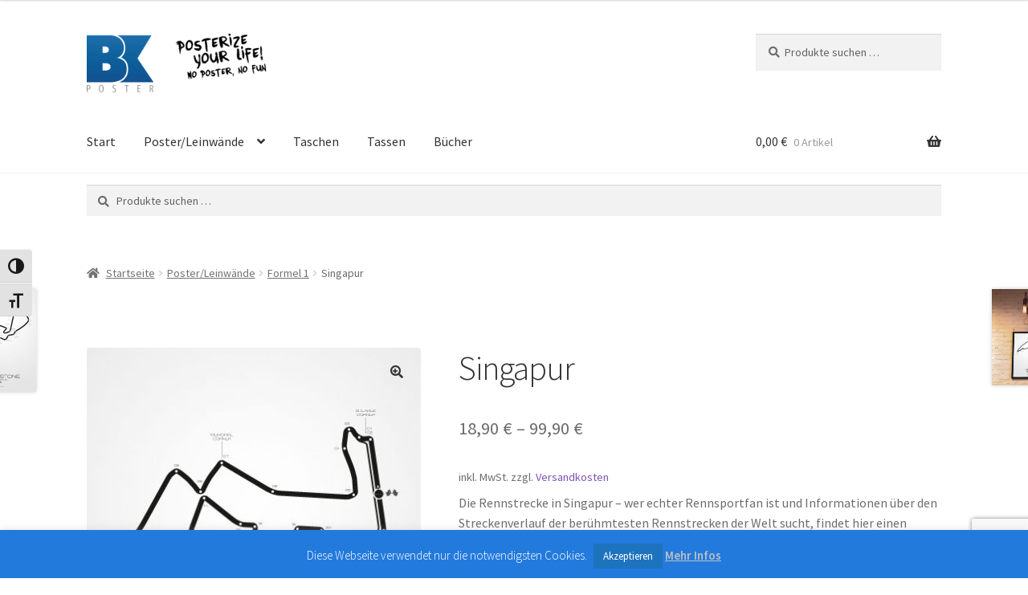

--- FILE ---
content_type: text/html; charset=UTF-8
request_url: https://www.bk-poster.de/posterleinwaende/formel-1/singapur/
body_size: 20192
content:
<!doctype html>
<html lang="de" prefix="og: https://ogp.me/ns#">
<head>
<meta charset="UTF-8">
<meta name="viewport" content="width=device-width, initial-scale=1">
<link rel="profile" href="http://gmpg.org/xfn/11">
<link rel="pingback" href="https://www.bk-poster.de/xmlrpc.php">


<!-- Suchmaschinen-Optimierung durch Rank Math PRO - https://rankmath.com/ -->
<title>Singapur - BK-Poster</title>
<meta name="description" content="Die Rennstrecke in Singapur – wer echter Rennsportfan ist und Informationen über den Streckenverlauf der berühmtesten Rennstrecken der Welt sucht, findet hier einen stylischen Blickfang für jede Wand."/>
<meta name="robots" content="follow, index, max-snippet:-1, max-video-preview:-1, max-image-preview:large"/>
<link rel="canonical" href="https://www.bk-poster.de/posterleinwaende/formel-1/singapur/" />
<meta property="og:locale" content="de_DE" />
<meta property="og:type" content="product" />
<meta property="og:title" content="Singapur - BK-Poster" />
<meta property="og:description" content="Die Rennstrecke in Singapur – wer echter Rennsportfan ist und Informationen über den Streckenverlauf der berühmtesten Rennstrecken der Welt sucht, findet hier einen stylischen Blickfang für jede Wand." />
<meta property="og:url" content="https://www.bk-poster.de/posterleinwaende/formel-1/singapur/" />
<meta property="og:site_name" content="Huck" />
<meta property="og:updated_time" content="2022-07-07T11:03:41+02:00" />
<meta property="og:image" content="https://www.bk-poster.de/wp-content/uploads/formel1-singapur.jpg" />
<meta property="og:image:secure_url" content="https://www.bk-poster.de/wp-content/uploads/formel1-singapur.jpg" />
<meta property="og:image:width" content="421" />
<meta property="og:image:height" content="600" />
<meta property="og:image:alt" content="Poster Formel 1 Strecke Singapore" />
<meta property="og:image:type" content="image/jpeg" />
<meta property="product:brand" content="hochwertiger Qualitätsdruck auf 170g-Papier" />
<meta property="product:availability" content="instock" />
<meta name="twitter:card" content="summary_large_image" />
<meta name="twitter:title" content="Singapur - BK-Poster" />
<meta name="twitter:description" content="Die Rennstrecke in Singapur – wer echter Rennsportfan ist und Informationen über den Streckenverlauf der berühmtesten Rennstrecken der Welt sucht, findet hier einen stylischen Blickfang für jede Wand." />
<meta name="twitter:image" content="https://www.bk-poster.de/wp-content/uploads/formel1-singapur.jpg" />
<meta name="twitter:label1" content="Preis" />
<meta name="twitter:data1" content="18,90&nbsp;&euro; - 99,90&nbsp;&euro;" />
<meta name="twitter:label2" content="Verfügbarkeit" />
<meta name="twitter:data2" content="Vorrätig" />
<script type="application/ld+json" class="rank-math-schema">{"@context":"https://schema.org","@graph":[{"@type":"Place","@id":"https://www.bk-poster.de/#place","address":{"@type":"PostalAddress","streetAddress":"Silberknapp 110","addressLocality":"Dortmund","postalCode":"44227","addressCountry":"DE"}},{"@type":"Organization","@id":"https://www.bk-poster.de/#organization","name":"BK Poster","url":"https://www.bk-poster.de","sameAs":["https://www.facebook.com/BKPosterDE/"],"email":"info@bk-poster.de","address":{"@type":"PostalAddress","streetAddress":"Silberknapp 110","addressLocality":"Dortmund","postalCode":"44227","addressCountry":"DE"},"logo":{"@type":"ImageObject","@id":"https://www.bk-poster.de/#logo","url":"https://www.bk-poster.de/wp-content/uploads/cropped-logo-bkposter-150x48.png","contentUrl":"https://www.bk-poster.de/wp-content/uploads/cropped-logo-bkposter-150x48.png","caption":"Huck","inLanguage":"de"},"contactPoint":[{"@type":"ContactPoint","telephone":"01755819715","contactType":"customer support"}],"description":"Wir f\u00fchren viele Fanartikel, als Plakat, als Leinwand, als Tasse oder als Tasche!\r\nAlle Titel in diesem Shop sind exklusiv nur bei uns erh\u00e4ltlich. St\u00f6bern Sie durch unsere Fu\u00dfballmotive, insbesondere die Fu\u00dfballw\u00f6rterposter, oder die Astronomie und Astrologietitel. Sch\u00f6ne Geschenke sind auch die Motivationsmotive und die \u201eType O\u201c-Serie.","legalName":"BK Poster","location":{"@id":"https://www.bk-poster.de/#place"}},{"@type":"WebSite","@id":"https://www.bk-poster.de/#website","url":"https://www.bk-poster.de","name":"Huck","alternateName":"Fu\u00dfballposter-Shop","publisher":{"@id":"https://www.bk-poster.de/#organization"},"inLanguage":"de"},{"@type":"ImageObject","@id":"https://www.bk-poster.de/wp-content/uploads/formel1-singapur.jpg","url":"https://www.bk-poster.de/wp-content/uploads/formel1-singapur.jpg","width":"421","height":"600","caption":"Poster Formel 1 Strecke Singapore","inLanguage":"de"},{"@type":"ItemPage","@id":"https://www.bk-poster.de/posterleinwaende/formel-1/singapur/#webpage","url":"https://www.bk-poster.de/posterleinwaende/formel-1/singapur/","name":"Singapur - BK-Poster","datePublished":"2014-12-11T12:43:21+02:00","dateModified":"2022-07-07T11:03:41+02:00","isPartOf":{"@id":"https://www.bk-poster.de/#website"},"primaryImageOfPage":{"@id":"https://www.bk-poster.de/wp-content/uploads/formel1-singapur.jpg"},"inLanguage":"de"},{"@type":"Product","brand":{"@type":"Brand","name":"hochwertiger Qualit\u00e4tsdruck auf 170g-Papier"},"name":"Singapur - BK-Poster","description":"Die Rennstrecke in Singapur \u2013 wer echter Rennsportfan ist und Informationen \u00fcber den Streckenverlauf der ber\u00fchmtesten Rennstrecken der Welt sucht, findet hier einen stylischen Blickfang f\u00fcr jede Wand.","sku":"0058","category":"Poster/Leinw\u00e4nde &gt; Formel 1","mainEntityOfPage":{"@id":"https://www.bk-poster.de/posterleinwaende/formel-1/singapur/#webpage"},"image":[{"@type":"ImageObject","url":"https://www.bk-poster.de/wp-content/uploads/formel1-singapur.jpg","height":"600","width":"421"},{"@type":"ImageObject","url":"https://www.bk-poster.de/wp-content/uploads/formel1-singapur.jpg","height":"600","width":"421"}],"offers":{"@type":"AggregateOffer","lowPrice":"18.90","highPrice":"99.90","offerCount":"4","priceCurrency":"EUR","availability":"http://schema.org/InStock","seller":{"@type":"Organization","@id":"https://www.bk-poster.de/","name":"Huck","url":"https://www.bk-poster.de","logo":""},"url":"https://www.bk-poster.de/posterleinwaende/formel-1/singapur/"},"additionalProperty":[{"@type":"PropertyValue","name":"pa_poster","value":"hochwertiger Qualit\u00e4tsdruck auf 170g-Papier"},{"@type":"PropertyValue","name":"pa_leinwand","value":"Fotoleinwand mit 4cm dickem Holzrahmen, randloser Druck"}],"@id":"https://www.bk-poster.de/posterleinwaende/formel-1/singapur/#richSnippet"}]}</script>
<!-- /Rank Math WordPress SEO Plugin -->

<link rel='dns-prefetch' href='//capi-automation.s3.us-east-2.amazonaws.com' />
<link rel='dns-prefetch' href='//fonts.googleapis.com' />
<link rel="alternate" type="application/rss+xml" title="BK-Poster &raquo; Feed" href="https://www.bk-poster.de/feed/" />
<link rel="alternate" type="application/rss+xml" title="BK-Poster &raquo; Kommentar-Feed" href="https://www.bk-poster.de/comments/feed/" />
<link rel="alternate" title="oEmbed (JSON)" type="application/json+oembed" href="https://www.bk-poster.de/wp-json/oembed/1.0/embed?url=https%3A%2F%2Fwww.bk-poster.de%2Fposterleinwaende%2Fformel-1%2Fsingapur%2F" />
<link rel="alternate" title="oEmbed (XML)" type="text/xml+oembed" href="https://www.bk-poster.de/wp-json/oembed/1.0/embed?url=https%3A%2F%2Fwww.bk-poster.de%2Fposterleinwaende%2Fformel-1%2Fsingapur%2F&#038;format=xml" />
<style type="text/css" media="all">@font-face{font-family:'Source Sans Pro';font-style:italic;font-weight:300;font-display:swap;src:url(https://fonts.gstatic.com/s/sourcesanspro/v23/6xKwdSBYKcSV-LCoeQqfX1RYOo3qPZZMkidh18S0xR41YDw.woff2) format('woff2');unicode-range:U+0460-052F,U+1C80-1C8A,U+20B4,U+2DE0-2DFF,U+A640-A69F,U+FE2E-FE2F}@font-face{font-family:'Source Sans Pro';font-style:italic;font-weight:300;font-display:swap;src:url(https://fonts.gstatic.com/s/sourcesanspro/v23/6xKwdSBYKcSV-LCoeQqfX1RYOo3qPZZMkido18S0xR41YDw.woff2) format('woff2');unicode-range:U+0301,U+0400-045F,U+0490-0491,U+04B0-04B1,U+2116}@font-face{font-family:'Source Sans Pro';font-style:italic;font-weight:300;font-display:swap;src:url(https://fonts.gstatic.com/s/sourcesanspro/v23/6xKwdSBYKcSV-LCoeQqfX1RYOo3qPZZMkidg18S0xR41YDw.woff2) format('woff2');unicode-range:U+1F00-1FFF}@font-face{font-family:'Source Sans Pro';font-style:italic;font-weight:300;font-display:swap;src:url(https://fonts.gstatic.com/s/sourcesanspro/v23/6xKwdSBYKcSV-LCoeQqfX1RYOo3qPZZMkidv18S0xR41YDw.woff2) format('woff2');unicode-range:U+0370-0377,U+037A-037F,U+0384-038A,U+038C,U+038E-03A1,U+03A3-03FF}@font-face{font-family:'Source Sans Pro';font-style:italic;font-weight:300;font-display:swap;src:url(https://fonts.gstatic.com/s/sourcesanspro/v23/6xKwdSBYKcSV-LCoeQqfX1RYOo3qPZZMkidj18S0xR41YDw.woff2) format('woff2');unicode-range:U+0102-0103,U+0110-0111,U+0128-0129,U+0168-0169,U+01A0-01A1,U+01AF-01B0,U+0300-0301,U+0303-0304,U+0308-0309,U+0323,U+0329,U+1EA0-1EF9,U+20AB}@font-face{font-family:'Source Sans Pro';font-style:italic;font-weight:300;font-display:swap;src:url(https://fonts.gstatic.com/s/sourcesanspro/v23/6xKwdSBYKcSV-LCoeQqfX1RYOo3qPZZMkidi18S0xR41YDw.woff2) format('woff2');unicode-range:U+0100-02BA,U+02BD-02C5,U+02C7-02CC,U+02CE-02D7,U+02DD-02FF,U+0304,U+0308,U+0329,U+1D00-1DBF,U+1E00-1E9F,U+1EF2-1EFF,U+2020,U+20A0-20AB,U+20AD-20C0,U+2113,U+2C60-2C7F,U+A720-A7FF}@font-face{font-family:'Source Sans Pro';font-style:italic;font-weight:300;font-display:swap;src:url(https://fonts.gstatic.com/s/sourcesanspro/v23/6xKwdSBYKcSV-LCoeQqfX1RYOo3qPZZMkids18S0xR41.woff2) format('woff2');unicode-range:U+0000-00FF,U+0131,U+0152-0153,U+02BB-02BC,U+02C6,U+02DA,U+02DC,U+0304,U+0308,U+0329,U+2000-206F,U+20AC,U+2122,U+2191,U+2193,U+2212,U+2215,U+FEFF,U+FFFD}@font-face{font-family:'Source Sans Pro';font-style:italic;font-weight:400;font-display:swap;src:url(https://fonts.gstatic.com/s/sourcesanspro/v23/6xK1dSBYKcSV-LCoeQqfX1RYOo3qPZ7qsDJB9cme_xc.woff2) format('woff2');unicode-range:U+0460-052F,U+1C80-1C8A,U+20B4,U+2DE0-2DFF,U+A640-A69F,U+FE2E-FE2F}@font-face{font-family:'Source Sans Pro';font-style:italic;font-weight:400;font-display:swap;src:url(https://fonts.gstatic.com/s/sourcesanspro/v23/6xK1dSBYKcSV-LCoeQqfX1RYOo3qPZ7jsDJB9cme_xc.woff2) format('woff2');unicode-range:U+0301,U+0400-045F,U+0490-0491,U+04B0-04B1,U+2116}@font-face{font-family:'Source Sans Pro';font-style:italic;font-weight:400;font-display:swap;src:url(https://fonts.gstatic.com/s/sourcesanspro/v23/6xK1dSBYKcSV-LCoeQqfX1RYOo3qPZ7rsDJB9cme_xc.woff2) format('woff2');unicode-range:U+1F00-1FFF}@font-face{font-family:'Source Sans Pro';font-style:italic;font-weight:400;font-display:swap;src:url(https://fonts.gstatic.com/s/sourcesanspro/v23/6xK1dSBYKcSV-LCoeQqfX1RYOo3qPZ7ksDJB9cme_xc.woff2) format('woff2');unicode-range:U+0370-0377,U+037A-037F,U+0384-038A,U+038C,U+038E-03A1,U+03A3-03FF}@font-face{font-family:'Source Sans Pro';font-style:italic;font-weight:400;font-display:swap;src:url(https://fonts.gstatic.com/s/sourcesanspro/v23/6xK1dSBYKcSV-LCoeQqfX1RYOo3qPZ7osDJB9cme_xc.woff2) format('woff2');unicode-range:U+0102-0103,U+0110-0111,U+0128-0129,U+0168-0169,U+01A0-01A1,U+01AF-01B0,U+0300-0301,U+0303-0304,U+0308-0309,U+0323,U+0329,U+1EA0-1EF9,U+20AB}@font-face{font-family:'Source Sans Pro';font-style:italic;font-weight:400;font-display:swap;src:url(https://fonts.gstatic.com/s/sourcesanspro/v23/6xK1dSBYKcSV-LCoeQqfX1RYOo3qPZ7psDJB9cme_xc.woff2) format('woff2');unicode-range:U+0100-02BA,U+02BD-02C5,U+02C7-02CC,U+02CE-02D7,U+02DD-02FF,U+0304,U+0308,U+0329,U+1D00-1DBF,U+1E00-1E9F,U+1EF2-1EFF,U+2020,U+20A0-20AB,U+20AD-20C0,U+2113,U+2C60-2C7F,U+A720-A7FF}@font-face{font-family:'Source Sans Pro';font-style:italic;font-weight:400;font-display:swap;src:url(https://fonts.gstatic.com/s/sourcesanspro/v23/6xK1dSBYKcSV-LCoeQqfX1RYOo3qPZ7nsDJB9cme.woff2) format('woff2');unicode-range:U+0000-00FF,U+0131,U+0152-0153,U+02BB-02BC,U+02C6,U+02DA,U+02DC,U+0304,U+0308,U+0329,U+2000-206F,U+20AC,U+2122,U+2191,U+2193,U+2212,U+2215,U+FEFF,U+FFFD}@font-face{font-family:'Source Sans Pro';font-display:block;font-style:normal;font-weight:300;font-display:swap;src:url(https://fonts.gstatic.com/s/sourcesanspro/v23/6xKydSBYKcSV-LCoeQqfX1RYOo3ik4zwmhdu3cOWxy40.woff2) format('woff2');unicode-range:U+0460-052F,U+1C80-1C8A,U+20B4,U+2DE0-2DFF,U+A640-A69F,U+FE2E-FE2F}@font-face{font-family:'Source Sans Pro';font-display:block;font-style:normal;font-weight:300;font-display:swap;src:url(https://fonts.gstatic.com/s/sourcesanspro/v23/6xKydSBYKcSV-LCoeQqfX1RYOo3ik4zwkxdu3cOWxy40.woff2) format('woff2');unicode-range:U+0301,U+0400-045F,U+0490-0491,U+04B0-04B1,U+2116}@font-face{font-family:'Source Sans Pro';font-display:block;font-style:normal;font-weight:300;font-display:swap;src:url(https://fonts.gstatic.com/s/sourcesanspro/v23/6xKydSBYKcSV-LCoeQqfX1RYOo3ik4zwmxdu3cOWxy40.woff2) format('woff2');unicode-range:U+1F00-1FFF}@font-face{font-family:'Source Sans Pro';font-display:block;font-style:normal;font-weight:300;font-display:swap;src:url(https://fonts.gstatic.com/s/sourcesanspro/v23/6xKydSBYKcSV-LCoeQqfX1RYOo3ik4zwlBdu3cOWxy40.woff2) format('woff2');unicode-range:U+0370-0377,U+037A-037F,U+0384-038A,U+038C,U+038E-03A1,U+03A3-03FF}@font-face{font-family:'Source Sans Pro';font-display:block;font-style:normal;font-weight:300;font-display:swap;src:url(https://fonts.gstatic.com/s/sourcesanspro/v23/6xKydSBYKcSV-LCoeQqfX1RYOo3ik4zwmBdu3cOWxy40.woff2) format('woff2');unicode-range:U+0102-0103,U+0110-0111,U+0128-0129,U+0168-0169,U+01A0-01A1,U+01AF-01B0,U+0300-0301,U+0303-0304,U+0308-0309,U+0323,U+0329,U+1EA0-1EF9,U+20AB}@font-face{font-family:'Source Sans Pro';font-display:block;font-style:normal;font-weight:300;font-display:swap;src:url(https://fonts.gstatic.com/s/sourcesanspro/v23/6xKydSBYKcSV-LCoeQqfX1RYOo3ik4zwmRdu3cOWxy40.woff2) format('woff2');unicode-range:U+0100-02BA,U+02BD-02C5,U+02C7-02CC,U+02CE-02D7,U+02DD-02FF,U+0304,U+0308,U+0329,U+1D00-1DBF,U+1E00-1E9F,U+1EF2-1EFF,U+2020,U+20A0-20AB,U+20AD-20C0,U+2113,U+2C60-2C7F,U+A720-A7FF}@font-face{font-family:'Source Sans Pro';font-display:block;font-style:normal;font-weight:300;font-display:swap;src:url(https://fonts.gstatic.com/s/sourcesanspro/v23/6xKydSBYKcSV-LCoeQqfX1RYOo3ik4zwlxdu3cOWxw.woff2) format('woff2');unicode-range:U+0000-00FF,U+0131,U+0152-0153,U+02BB-02BC,U+02C6,U+02DA,U+02DC,U+0304,U+0308,U+0329,U+2000-206F,U+20AC,U+2122,U+2191,U+2193,U+2212,U+2215,U+FEFF,U+FFFD}@font-face{font-family:'Source Sans Pro';font-display:block;font-style:normal;font-weight:400;font-display:swap;src:url(https://fonts.gstatic.com/s/sourcesanspro/v23/6xK3dSBYKcSV-LCoeQqfX1RYOo3qNa7lujVj9_mf.woff2) format('woff2');unicode-range:U+0460-052F,U+1C80-1C8A,U+20B4,U+2DE0-2DFF,U+A640-A69F,U+FE2E-FE2F}@font-face{font-family:'Source Sans Pro';font-display:block;font-style:normal;font-weight:400;font-display:swap;src:url(https://fonts.gstatic.com/s/sourcesanspro/v23/6xK3dSBYKcSV-LCoeQqfX1RYOo3qPK7lujVj9_mf.woff2) format('woff2');unicode-range:U+0301,U+0400-045F,U+0490-0491,U+04B0-04B1,U+2116}@font-face{font-family:'Source Sans Pro';font-display:block;font-style:normal;font-weight:400;font-display:swap;src:url(https://fonts.gstatic.com/s/sourcesanspro/v23/6xK3dSBYKcSV-LCoeQqfX1RYOo3qNK7lujVj9_mf.woff2) format('woff2');unicode-range:U+1F00-1FFF}@font-face{font-family:'Source Sans Pro';font-display:block;font-style:normal;font-weight:400;font-display:swap;src:url(https://fonts.gstatic.com/s/sourcesanspro/v23/6xK3dSBYKcSV-LCoeQqfX1RYOo3qO67lujVj9_mf.woff2) format('woff2');unicode-range:U+0370-0377,U+037A-037F,U+0384-038A,U+038C,U+038E-03A1,U+03A3-03FF}@font-face{font-family:'Source Sans Pro';font-display:block;font-style:normal;font-weight:400;font-display:swap;src:url(https://fonts.gstatic.com/s/sourcesanspro/v23/6xK3dSBYKcSV-LCoeQqfX1RYOo3qN67lujVj9_mf.woff2) format('woff2');unicode-range:U+0102-0103,U+0110-0111,U+0128-0129,U+0168-0169,U+01A0-01A1,U+01AF-01B0,U+0300-0301,U+0303-0304,U+0308-0309,U+0323,U+0329,U+1EA0-1EF9,U+20AB}@font-face{font-family:'Source Sans Pro';font-display:block;font-style:normal;font-weight:400;font-display:swap;src:url(https://fonts.gstatic.com/s/sourcesanspro/v23/6xK3dSBYKcSV-LCoeQqfX1RYOo3qNq7lujVj9_mf.woff2) format('woff2');unicode-range:U+0100-02BA,U+02BD-02C5,U+02C7-02CC,U+02CE-02D7,U+02DD-02FF,U+0304,U+0308,U+0329,U+1D00-1DBF,U+1E00-1E9F,U+1EF2-1EFF,U+2020,U+20A0-20AB,U+20AD-20C0,U+2113,U+2C60-2C7F,U+A720-A7FF}@font-face{font-family:'Source Sans Pro';font-display:block;font-style:normal;font-weight:400;font-display:swap;src:url(https://fonts.gstatic.com/s/sourcesanspro/v23/6xK3dSBYKcSV-LCoeQqfX1RYOo3qOK7lujVj9w.woff2) format('woff2');unicode-range:U+0000-00FF,U+0131,U+0152-0153,U+02BB-02BC,U+02C6,U+02DA,U+02DC,U+0304,U+0308,U+0329,U+2000-206F,U+20AC,U+2122,U+2191,U+2193,U+2212,U+2215,U+FEFF,U+FFFD}@font-face{font-family:'Source Sans Pro';font-display:block;font-style:normal;font-weight:600;font-display:swap;src:url(https://fonts.gstatic.com/s/sourcesanspro/v23/6xKydSBYKcSV-LCoeQqfX1RYOo3i54rwmhdu3cOWxy40.woff2) format('woff2');unicode-range:U+0460-052F,U+1C80-1C8A,U+20B4,U+2DE0-2DFF,U+A640-A69F,U+FE2E-FE2F}@font-face{font-family:'Source Sans Pro';font-display:block;font-style:normal;font-weight:600;font-display:swap;src:url(https://fonts.gstatic.com/s/sourcesanspro/v23/6xKydSBYKcSV-LCoeQqfX1RYOo3i54rwkxdu3cOWxy40.woff2) format('woff2');unicode-range:U+0301,U+0400-045F,U+0490-0491,U+04B0-04B1,U+2116}@font-face{font-family:'Source Sans Pro';font-display:block;font-style:normal;font-weight:600;font-display:swap;src:url(https://fonts.gstatic.com/s/sourcesanspro/v23/6xKydSBYKcSV-LCoeQqfX1RYOo3i54rwmxdu3cOWxy40.woff2) format('woff2');unicode-range:U+1F00-1FFF}@font-face{font-family:'Source Sans Pro';font-display:block;font-style:normal;font-weight:600;font-display:swap;src:url(https://fonts.gstatic.com/s/sourcesanspro/v23/6xKydSBYKcSV-LCoeQqfX1RYOo3i54rwlBdu3cOWxy40.woff2) format('woff2');unicode-range:U+0370-0377,U+037A-037F,U+0384-038A,U+038C,U+038E-03A1,U+03A3-03FF}@font-face{font-family:'Source Sans Pro';font-display:block;font-style:normal;font-weight:600;font-display:swap;src:url(https://fonts.gstatic.com/s/sourcesanspro/v23/6xKydSBYKcSV-LCoeQqfX1RYOo3i54rwmBdu3cOWxy40.woff2) format('woff2');unicode-range:U+0102-0103,U+0110-0111,U+0128-0129,U+0168-0169,U+01A0-01A1,U+01AF-01B0,U+0300-0301,U+0303-0304,U+0308-0309,U+0323,U+0329,U+1EA0-1EF9,U+20AB}@font-face{font-family:'Source Sans Pro';font-display:block;font-style:normal;font-weight:600;font-display:swap;src:url(https://fonts.gstatic.com/s/sourcesanspro/v23/6xKydSBYKcSV-LCoeQqfX1RYOo3i54rwmRdu3cOWxy40.woff2) format('woff2');unicode-range:U+0100-02BA,U+02BD-02C5,U+02C7-02CC,U+02CE-02D7,U+02DD-02FF,U+0304,U+0308,U+0329,U+1D00-1DBF,U+1E00-1E9F,U+1EF2-1EFF,U+2020,U+20A0-20AB,U+20AD-20C0,U+2113,U+2C60-2C7F,U+A720-A7FF}@font-face{font-family:'Source Sans Pro';font-display:block;font-style:normal;font-weight:600;font-display:swap;src:url(https://fonts.gstatic.com/s/sourcesanspro/v23/6xKydSBYKcSV-LCoeQqfX1RYOo3i54rwlxdu3cOWxw.woff2) format('woff2');unicode-range:U+0000-00FF,U+0131,U+0152-0153,U+02BB-02BC,U+02C6,U+02DA,U+02DC,U+0304,U+0308,U+0329,U+2000-206F,U+20AC,U+2122,U+2191,U+2193,U+2212,U+2215,U+FEFF,U+FFFD}@font-face{font-family:'Source Sans Pro';font-display:block;font-style:normal;font-weight:700;font-display:swap;src:url(https://fonts.gstatic.com/s/sourcesanspro/v23/6xKydSBYKcSV-LCoeQqfX1RYOo3ig4vwmhdu3cOWxy40.woff2) format('woff2');unicode-range:U+0460-052F,U+1C80-1C8A,U+20B4,U+2DE0-2DFF,U+A640-A69F,U+FE2E-FE2F}@font-face{font-family:'Source Sans Pro';font-display:block;font-style:normal;font-weight:700;font-display:swap;src:url(https://fonts.gstatic.com/s/sourcesanspro/v23/6xKydSBYKcSV-LCoeQqfX1RYOo3ig4vwkxdu3cOWxy40.woff2) format('woff2');unicode-range:U+0301,U+0400-045F,U+0490-0491,U+04B0-04B1,U+2116}@font-face{font-family:'Source Sans Pro';font-display:block;font-style:normal;font-weight:700;font-display:swap;src:url(https://fonts.gstatic.com/s/sourcesanspro/v23/6xKydSBYKcSV-LCoeQqfX1RYOo3ig4vwmxdu3cOWxy40.woff2) format('woff2');unicode-range:U+1F00-1FFF}@font-face{font-family:'Source Sans Pro';font-display:block;font-style:normal;font-weight:700;font-display:swap;src:url(https://fonts.gstatic.com/s/sourcesanspro/v23/6xKydSBYKcSV-LCoeQqfX1RYOo3ig4vwlBdu3cOWxy40.woff2) format('woff2');unicode-range:U+0370-0377,U+037A-037F,U+0384-038A,U+038C,U+038E-03A1,U+03A3-03FF}@font-face{font-family:'Source Sans Pro';font-display:block;font-style:normal;font-weight:700;font-display:swap;src:url(https://fonts.gstatic.com/s/sourcesanspro/v23/6xKydSBYKcSV-LCoeQqfX1RYOo3ig4vwmBdu3cOWxy40.woff2) format('woff2');unicode-range:U+0102-0103,U+0110-0111,U+0128-0129,U+0168-0169,U+01A0-01A1,U+01AF-01B0,U+0300-0301,U+0303-0304,U+0308-0309,U+0323,U+0329,U+1EA0-1EF9,U+20AB}@font-face{font-family:'Source Sans Pro';font-display:block;font-style:normal;font-weight:700;font-display:swap;src:url(https://fonts.gstatic.com/s/sourcesanspro/v23/6xKydSBYKcSV-LCoeQqfX1RYOo3ig4vwmRdu3cOWxy40.woff2) format('woff2');unicode-range:U+0100-02BA,U+02BD-02C5,U+02C7-02CC,U+02CE-02D7,U+02DD-02FF,U+0304,U+0308,U+0329,U+1D00-1DBF,U+1E00-1E9F,U+1EF2-1EFF,U+2020,U+20A0-20AB,U+20AD-20C0,U+2113,U+2C60-2C7F,U+A720-A7FF}@font-face{font-family:'Source Sans Pro';font-display:block;font-style:normal;font-weight:700;font-display:swap;src:url(https://fonts.gstatic.com/s/sourcesanspro/v23/6xKydSBYKcSV-LCoeQqfX1RYOo3ig4vwlxdu3cOWxw.woff2) format('woff2');unicode-range:U+0000-00FF,U+0131,U+0152-0153,U+02BB-02BC,U+02C6,U+02DA,U+02DC,U+0304,U+0308,U+0329,U+2000-206F,U+20AC,U+2122,U+2191,U+2193,U+2212,U+2215,U+FEFF,U+FFFD}@font-face{font-family:'Source Sans Pro';font-display:block;font-style:normal;font-weight:900;font-display:swap;src:url(https://fonts.gstatic.com/s/sourcesanspro/v23/6xKydSBYKcSV-LCoeQqfX1RYOo3iu4nwmhdu3cOWxy40.woff2) format('woff2');unicode-range:U+0460-052F,U+1C80-1C8A,U+20B4,U+2DE0-2DFF,U+A640-A69F,U+FE2E-FE2F}@font-face{font-family:'Source Sans Pro';font-display:block;font-style:normal;font-weight:900;font-display:swap;src:url(https://fonts.gstatic.com/s/sourcesanspro/v23/6xKydSBYKcSV-LCoeQqfX1RYOo3iu4nwkxdu3cOWxy40.woff2) format('woff2');unicode-range:U+0301,U+0400-045F,U+0490-0491,U+04B0-04B1,U+2116}@font-face{font-family:'Source Sans Pro';font-display:block;font-style:normal;font-weight:900;font-display:swap;src:url(https://fonts.gstatic.com/s/sourcesanspro/v23/6xKydSBYKcSV-LCoeQqfX1RYOo3iu4nwmxdu3cOWxy40.woff2) format('woff2');unicode-range:U+1F00-1FFF}@font-face{font-family:'Source Sans Pro';font-display:block;font-style:normal;font-weight:900;font-display:swap;src:url(https://fonts.gstatic.com/s/sourcesanspro/v23/6xKydSBYKcSV-LCoeQqfX1RYOo3iu4nwlBdu3cOWxy40.woff2) format('woff2');unicode-range:U+0370-0377,U+037A-037F,U+0384-038A,U+038C,U+038E-03A1,U+03A3-03FF}@font-face{font-family:'Source Sans Pro';font-display:block;font-style:normal;font-weight:900;font-display:swap;src:url(https://fonts.gstatic.com/s/sourcesanspro/v23/6xKydSBYKcSV-LCoeQqfX1RYOo3iu4nwmBdu3cOWxy40.woff2) format('woff2');unicode-range:U+0102-0103,U+0110-0111,U+0128-0129,U+0168-0169,U+01A0-01A1,U+01AF-01B0,U+0300-0301,U+0303-0304,U+0308-0309,U+0323,U+0329,U+1EA0-1EF9,U+20AB}@font-face{font-family:'Source Sans Pro';font-display:block;font-style:normal;font-weight:900;font-display:swap;src:url(https://fonts.gstatic.com/s/sourcesanspro/v23/6xKydSBYKcSV-LCoeQqfX1RYOo3iu4nwmRdu3cOWxy40.woff2) format('woff2');unicode-range:U+0100-02BA,U+02BD-02C5,U+02C7-02CC,U+02CE-02D7,U+02DD-02FF,U+0304,U+0308,U+0329,U+1D00-1DBF,U+1E00-1E9F,U+1EF2-1EFF,U+2020,U+20A0-20AB,U+20AD-20C0,U+2113,U+2C60-2C7F,U+A720-A7FF}@font-face{font-family:'Source Sans Pro';font-display:block;font-style:normal;font-weight:900;font-display:swap;src:url(https://fonts.gstatic.com/s/sourcesanspro/v23/6xKydSBYKcSV-LCoeQqfX1RYOo3iu4nwlxdu3cOWxw.woff2) format('woff2');unicode-range:U+0000-00FF,U+0131,U+0152-0153,U+02BB-02BC,U+02C6,U+02DA,U+02DC,U+0304,U+0308,U+0329,U+2000-206F,U+20AC,U+2122,U+2191,U+2193,U+2212,U+2215,U+FEFF,U+FFFD}</style>
<style id='wp-img-auto-sizes-contain-inline-css'>
img:is([sizes=auto i],[sizes^="auto," i]){contain-intrinsic-size:3000px 1500px}
/*# sourceURL=wp-img-auto-sizes-contain-inline-css */
</style>
<style id='classic-theme-styles-inline-css'>
/*! This file is auto-generated */
.wp-block-button__link{color:#fff;background-color:#32373c;border-radius:9999px;box-shadow:none;text-decoration:none;padding:calc(.667em + 2px) calc(1.333em + 2px);font-size:1.125em}.wp-block-file__button{background:#32373c;color:#fff;text-decoration:none}
/*# sourceURL=/wp-includes/css/classic-themes.min.css */
</style>
<style id='woocommerce-inline-inline-css'>
.woocommerce form .form-row .required { visibility: visible; }
/*# sourceURL=woocommerce-inline-inline-css */
</style>
<link rel='stylesheet' id='wpo_min-header-0-css' href='https://www.bk-poster.de/wp-content/cache/wpo-minify/1765946962/assets/wpo-minify-header-e382dbad.min.css' media='all' />
<!--n2css--><!--n2js--><script src="https://cdn.jsdelivr.net/npm/bluebird@3.5.3/js/browser/bluebird.js" id="bluebird-js"></script>
<script id="wpo_min-header-0-js-extra">
var Cli_Data = {"nn_cookie_ids":[],"cookielist":[],"non_necessary_cookies":[],"ccpaEnabled":"","ccpaRegionBased":"","ccpaBarEnabled":"","strictlyEnabled":["necessary","obligatoire"],"ccpaType":"gdpr","js_blocking":"","custom_integration":"","triggerDomRefresh":"","secure_cookies":""};
var cli_cookiebar_settings = {"animate_speed_hide":"500","animate_speed_show":"500","background":"#237add","border":"#444","border_on":"","button_1_button_colour":"#1e73be","button_1_button_hover":"#185c98","button_1_link_colour":"#fff","button_1_as_button":"1","button_1_new_win":"","button_2_button_colour":"#333","button_2_button_hover":"#292929","button_2_link_colour":"#bfbfbf","button_2_as_button":"","button_2_hidebar":"","button_3_button_colour":"#000","button_3_button_hover":"#000000","button_3_link_colour":"#fff","button_3_as_button":"1","button_3_new_win":"","button_4_button_colour":"#000","button_4_button_hover":"#000000","button_4_link_colour":"#fff","button_4_as_button":"1","button_7_button_colour":"#61a229","button_7_button_hover":"#4e8221","button_7_link_colour":"#fff","button_7_as_button":"1","button_7_new_win":"","font_family":"inherit","header_fix":"","notify_animate_hide":"1","notify_animate_show":"","notify_div_id":"#cookie-law-info-bar","notify_position_horizontal":"right","notify_position_vertical":"bottom","scroll_close":"","scroll_close_reload":"","accept_close_reload":"","reject_close_reload":"","showagain_tab":"","showagain_background":"#fff","showagain_border":"#000","showagain_div_id":"#cookie-law-info-again","showagain_x_position":"100px","text":"#ffffff","show_once_yn":"","show_once":"10000","logging_on":"","as_popup":"","popup_overlay":"1","bar_heading_text":"","cookie_bar_as":"banner","popup_showagain_position":"bottom-right","widget_position":"left"};
var log_object = {"ajax_url":"https://www.bk-poster.de/wp-admin/admin-ajax.php"};
//# sourceURL=wpo_min-header-0-js-extra
</script>
<script src="https://www.bk-poster.de/wp-content/cache/wpo-minify/1765946962/assets/wpo-minify-header-44c918b2.min.js" id="wpo_min-header-0-js"></script>
<script id="wpo_min-header-1-js-extra">
var wc_add_to_cart_params = {"ajax_url":"/wp-admin/admin-ajax.php","wc_ajax_url":"/?wc-ajax=%%endpoint%%","i18n_view_cart":"Warenkorb anzeigen","cart_url":"https://www.bk-poster.de/cart/","is_cart":"","cart_redirect_after_add":"yes"};
var wc_single_product_params = {"i18n_required_rating_text":"Bitte w\u00e4hle eine Bewertung","i18n_rating_options":["1 von 5\u00a0Sternen","2 von 5\u00a0Sternen","3 von 5\u00a0Sternen","4 von 5\u00a0Sternen","5 von 5\u00a0Sternen"],"i18n_product_gallery_trigger_text":"Bildergalerie im Vollbildmodus anzeigen","review_rating_required":"yes","flexslider":{"rtl":false,"animation":"slide","smoothHeight":true,"directionNav":false,"controlNav":"thumbnails","slideshow":false,"animationSpeed":500,"animationLoop":false,"allowOneSlide":false},"zoom_enabled":"1","zoom_options":[],"photoswipe_enabled":"1","photoswipe_options":{"shareEl":false,"closeOnScroll":false,"history":false,"hideAnimationDuration":0,"showAnimationDuration":0},"flexslider_enabled":"1"};
var woocommerce_params = {"ajax_url":"/wp-admin/admin-ajax.php","wc_ajax_url":"/?wc-ajax=%%endpoint%%","i18n_password_show":"Passwort anzeigen","i18n_password_hide":"Passwort ausblenden"};
//# sourceURL=wpo_min-header-1-js-extra
</script>
<script src="https://www.bk-poster.de/wp-content/cache/wpo-minify/1765946962/assets/wpo-minify-header-1c846c0c.min.js" id="wpo_min-header-1-js" defer data-wp-strategy="defer"></script>
<script id="wpo_min-header-3-js-extra">
var wc_cart_fragments_params = {"ajax_url":"/wp-admin/admin-ajax.php","wc_ajax_url":"/?wc-ajax=%%endpoint%%","cart_hash_key":"wc_cart_hash_c9c1263fd11fc9d34a8a26dba568f869","fragment_name":"wc_fragments_c9c1263fd11fc9d34a8a26dba568f869","request_timeout":"5000"};
var wc_gzd_unit_price_observer_queue_params = {"ajax_url":"/wp-admin/admin-ajax.php","wc_ajax_url":"/?wc-ajax=%%endpoint%%","refresh_unit_price_nonce":"e1d44a661d"};
//# sourceURL=wpo_min-header-3-js-extra
</script>
<script src="https://www.bk-poster.de/wp-content/cache/wpo-minify/1765946962/assets/wpo-minify-header-978120f1.min.js" id="wpo_min-header-3-js" defer data-wp-strategy="defer"></script>
<script src="https://www.bk-poster.de/wp-content/cache/wpo-minify/1765946962/assets/wpo-minify-header-a80a09de.min.js" id="wpo_min-header-4-js"></script>
<script id="wpo_min-header-5-js-extra">
var wc_single_product_params = {"i18n_required_rating_text":"Bitte w\u00e4hle eine Bewertung","i18n_rating_options":["1 von 5\u00a0Sternen","2 von 5\u00a0Sternen","3 von 5\u00a0Sternen","4 von 5\u00a0Sternen","5 von 5\u00a0Sternen"],"i18n_product_gallery_trigger_text":"Bildergalerie im Vollbildmodus anzeigen","review_rating_required":"yes","flexslider":{"rtl":false,"animation":"slide","smoothHeight":true,"directionNav":false,"controlNav":"thumbnails","slideshow":false,"animationSpeed":500,"animationLoop":false,"allowOneSlide":false},"zoom_enabled":"1","zoom_options":[],"photoswipe_enabled":"1","photoswipe_options":{"shareEl":false,"closeOnScroll":false,"history":false,"hideAnimationDuration":0,"showAnimationDuration":0},"flexslider_enabled":"1"};
var wc_gzd_unit_price_observer_queue_params = {"ajax_url":"/wp-admin/admin-ajax.php","wc_ajax_url":"/?wc-ajax=%%endpoint%%","refresh_unit_price_nonce":"e1d44a661d"};
var wc_gzd_unit_price_observer_params = {"wrapper":".product","price_selector":{"p.price":{"is_total_price":false,"is_primary_selector":true,"quantity_selector":""}},"replace_price":"1","product_id":"540","price_decimal_sep":",","price_thousand_sep":".","qty_selector":"input.quantity, input.qty","refresh_on_load":""};
//# sourceURL=wpo_min-header-5-js-extra
</script>
<script src="https://www.bk-poster.de/wp-content/cache/wpo-minify/1765946962/assets/wpo-minify-header-5571246d.min.js" id="wpo_min-header-5-js" defer data-wp-strategy="defer"></script>
<link rel="https://api.w.org/" href="https://www.bk-poster.de/wp-json/" /><link rel="alternate" title="JSON" type="application/json" href="https://www.bk-poster.de/wp-json/wp/v2/product/540" /><link rel="EditURI" type="application/rsd+xml" title="RSD" href="https://www.bk-poster.de/xmlrpc.php?rsd" />
<meta name="generator" content="WordPress 6.9" />
<link rel='shortlink' href='https://www.bk-poster.de/?p=540' />
	<noscript><style>.woocommerce-product-gallery{ opacity: 1 !important; }</style></noscript>
				<script  type="text/javascript">
				!function(f,b,e,v,n,t,s){if(f.fbq)return;n=f.fbq=function(){n.callMethod?
					n.callMethod.apply(n,arguments):n.queue.push(arguments)};if(!f._fbq)f._fbq=n;
					n.push=n;n.loaded=!0;n.version='2.0';n.queue=[];t=b.createElement(e);t.async=!0;
					t.src=v;s=b.getElementsByTagName(e)[0];s.parentNode.insertBefore(t,s)}(window,
					document,'script','https://connect.facebook.net/en_US/fbevents.js');
			</script>
			<!-- WooCommerce Facebook Integration Begin -->
			<script  type="text/javascript">

				fbq('init', '1968808583339609', {}, {
    "agent": "woocommerce_6-10.4.3-3.5.15"
});

				document.addEventListener( 'DOMContentLoaded', function() {
					// Insert placeholder for events injected when a product is added to the cart through AJAX.
					document.body.insertAdjacentHTML( 'beforeend', '<div class=\"wc-facebook-pixel-event-placeholder\"></div>' );
				}, false );

			</script>
			<!-- WooCommerce Facebook Integration End -->
			<style type="text/css">.broken_link, a.broken_link {
	text-decoration: line-through;
}</style><link rel="icon" href="https://www.bk-poster.de/wp-content/uploads/cropped-logo_bkposter-pdf-32x32.jpg" sizes="32x32" />
<link rel="icon" href="https://www.bk-poster.de/wp-content/uploads/cropped-logo_bkposter-pdf-192x192.jpg" sizes="192x192" />
<link rel="apple-touch-icon" href="https://www.bk-poster.de/wp-content/uploads/cropped-logo_bkposter-pdf-180x180.jpg" />
<meta name="msapplication-TileImage" content="https://www.bk-poster.de/wp-content/uploads/cropped-logo_bkposter-pdf-270x270.jpg" />
<style>
            a.newsletter-facebook-button, a.newsletter-facebook-button:visited, a.newsletter-facebook-button:hover {
            /*display: inline-block;*/
            background-color: #3B5998;
            border-radius: 3px!important;
            color: #fff!important;
            text-decoration: none;
            font-size: 14px;
            padding: 7px!important;
            line-height: normal;
            margin: 0;
            border: 0;
            text-align: center;
            }
            </style><style id='global-styles-inline-css'>
:root{--wp--preset--aspect-ratio--square: 1;--wp--preset--aspect-ratio--4-3: 4/3;--wp--preset--aspect-ratio--3-4: 3/4;--wp--preset--aspect-ratio--3-2: 3/2;--wp--preset--aspect-ratio--2-3: 2/3;--wp--preset--aspect-ratio--16-9: 16/9;--wp--preset--aspect-ratio--9-16: 9/16;--wp--preset--color--black: #000000;--wp--preset--color--cyan-bluish-gray: #abb8c3;--wp--preset--color--white: #ffffff;--wp--preset--color--pale-pink: #f78da7;--wp--preset--color--vivid-red: #cf2e2e;--wp--preset--color--luminous-vivid-orange: #ff6900;--wp--preset--color--luminous-vivid-amber: #fcb900;--wp--preset--color--light-green-cyan: #7bdcb5;--wp--preset--color--vivid-green-cyan: #00d084;--wp--preset--color--pale-cyan-blue: #8ed1fc;--wp--preset--color--vivid-cyan-blue: #0693e3;--wp--preset--color--vivid-purple: #9b51e0;--wp--preset--gradient--vivid-cyan-blue-to-vivid-purple: linear-gradient(135deg,rgb(6,147,227) 0%,rgb(155,81,224) 100%);--wp--preset--gradient--light-green-cyan-to-vivid-green-cyan: linear-gradient(135deg,rgb(122,220,180) 0%,rgb(0,208,130) 100%);--wp--preset--gradient--luminous-vivid-amber-to-luminous-vivid-orange: linear-gradient(135deg,rgb(252,185,0) 0%,rgb(255,105,0) 100%);--wp--preset--gradient--luminous-vivid-orange-to-vivid-red: linear-gradient(135deg,rgb(255,105,0) 0%,rgb(207,46,46) 100%);--wp--preset--gradient--very-light-gray-to-cyan-bluish-gray: linear-gradient(135deg,rgb(238,238,238) 0%,rgb(169,184,195) 100%);--wp--preset--gradient--cool-to-warm-spectrum: linear-gradient(135deg,rgb(74,234,220) 0%,rgb(151,120,209) 20%,rgb(207,42,186) 40%,rgb(238,44,130) 60%,rgb(251,105,98) 80%,rgb(254,248,76) 100%);--wp--preset--gradient--blush-light-purple: linear-gradient(135deg,rgb(255,206,236) 0%,rgb(152,150,240) 100%);--wp--preset--gradient--blush-bordeaux: linear-gradient(135deg,rgb(254,205,165) 0%,rgb(254,45,45) 50%,rgb(107,0,62) 100%);--wp--preset--gradient--luminous-dusk: linear-gradient(135deg,rgb(255,203,112) 0%,rgb(199,81,192) 50%,rgb(65,88,208) 100%);--wp--preset--gradient--pale-ocean: linear-gradient(135deg,rgb(255,245,203) 0%,rgb(182,227,212) 50%,rgb(51,167,181) 100%);--wp--preset--gradient--electric-grass: linear-gradient(135deg,rgb(202,248,128) 0%,rgb(113,206,126) 100%);--wp--preset--gradient--midnight: linear-gradient(135deg,rgb(2,3,129) 0%,rgb(40,116,252) 100%);--wp--preset--font-size--small: 14px;--wp--preset--font-size--medium: 23px;--wp--preset--font-size--large: 26px;--wp--preset--font-size--x-large: 42px;--wp--preset--font-size--normal: 16px;--wp--preset--font-size--huge: 37px;--wp--preset--spacing--20: 0.44rem;--wp--preset--spacing--30: 0.67rem;--wp--preset--spacing--40: 1rem;--wp--preset--spacing--50: 1.5rem;--wp--preset--spacing--60: 2.25rem;--wp--preset--spacing--70: 3.38rem;--wp--preset--spacing--80: 5.06rem;--wp--preset--shadow--natural: 6px 6px 9px rgba(0, 0, 0, 0.2);--wp--preset--shadow--deep: 12px 12px 50px rgba(0, 0, 0, 0.4);--wp--preset--shadow--sharp: 6px 6px 0px rgba(0, 0, 0, 0.2);--wp--preset--shadow--outlined: 6px 6px 0px -3px rgb(255, 255, 255), 6px 6px rgb(0, 0, 0);--wp--preset--shadow--crisp: 6px 6px 0px rgb(0, 0, 0);}:root :where(.is-layout-flow) > :first-child{margin-block-start: 0;}:root :where(.is-layout-flow) > :last-child{margin-block-end: 0;}:root :where(.is-layout-flow) > *{margin-block-start: 24px;margin-block-end: 0;}:root :where(.is-layout-constrained) > :first-child{margin-block-start: 0;}:root :where(.is-layout-constrained) > :last-child{margin-block-end: 0;}:root :where(.is-layout-constrained) > *{margin-block-start: 24px;margin-block-end: 0;}:root :where(.is-layout-flex){gap: 24px;}:root :where(.is-layout-grid){gap: 24px;}body .is-layout-flex{display: flex;}.is-layout-flex{flex-wrap: wrap;align-items: center;}.is-layout-flex > :is(*, div){margin: 0;}body .is-layout-grid{display: grid;}.is-layout-grid > :is(*, div){margin: 0;}.has-black-color{color: var(--wp--preset--color--black) !important;}.has-cyan-bluish-gray-color{color: var(--wp--preset--color--cyan-bluish-gray) !important;}.has-white-color{color: var(--wp--preset--color--white) !important;}.has-pale-pink-color{color: var(--wp--preset--color--pale-pink) !important;}.has-vivid-red-color{color: var(--wp--preset--color--vivid-red) !important;}.has-luminous-vivid-orange-color{color: var(--wp--preset--color--luminous-vivid-orange) !important;}.has-luminous-vivid-amber-color{color: var(--wp--preset--color--luminous-vivid-amber) !important;}.has-light-green-cyan-color{color: var(--wp--preset--color--light-green-cyan) !important;}.has-vivid-green-cyan-color{color: var(--wp--preset--color--vivid-green-cyan) !important;}.has-pale-cyan-blue-color{color: var(--wp--preset--color--pale-cyan-blue) !important;}.has-vivid-cyan-blue-color{color: var(--wp--preset--color--vivid-cyan-blue) !important;}.has-vivid-purple-color{color: var(--wp--preset--color--vivid-purple) !important;}.has-black-background-color{background-color: var(--wp--preset--color--black) !important;}.has-cyan-bluish-gray-background-color{background-color: var(--wp--preset--color--cyan-bluish-gray) !important;}.has-white-background-color{background-color: var(--wp--preset--color--white) !important;}.has-pale-pink-background-color{background-color: var(--wp--preset--color--pale-pink) !important;}.has-vivid-red-background-color{background-color: var(--wp--preset--color--vivid-red) !important;}.has-luminous-vivid-orange-background-color{background-color: var(--wp--preset--color--luminous-vivid-orange) !important;}.has-luminous-vivid-amber-background-color{background-color: var(--wp--preset--color--luminous-vivid-amber) !important;}.has-light-green-cyan-background-color{background-color: var(--wp--preset--color--light-green-cyan) !important;}.has-vivid-green-cyan-background-color{background-color: var(--wp--preset--color--vivid-green-cyan) !important;}.has-pale-cyan-blue-background-color{background-color: var(--wp--preset--color--pale-cyan-blue) !important;}.has-vivid-cyan-blue-background-color{background-color: var(--wp--preset--color--vivid-cyan-blue) !important;}.has-vivid-purple-background-color{background-color: var(--wp--preset--color--vivid-purple) !important;}.has-black-border-color{border-color: var(--wp--preset--color--black) !important;}.has-cyan-bluish-gray-border-color{border-color: var(--wp--preset--color--cyan-bluish-gray) !important;}.has-white-border-color{border-color: var(--wp--preset--color--white) !important;}.has-pale-pink-border-color{border-color: var(--wp--preset--color--pale-pink) !important;}.has-vivid-red-border-color{border-color: var(--wp--preset--color--vivid-red) !important;}.has-luminous-vivid-orange-border-color{border-color: var(--wp--preset--color--luminous-vivid-orange) !important;}.has-luminous-vivid-amber-border-color{border-color: var(--wp--preset--color--luminous-vivid-amber) !important;}.has-light-green-cyan-border-color{border-color: var(--wp--preset--color--light-green-cyan) !important;}.has-vivid-green-cyan-border-color{border-color: var(--wp--preset--color--vivid-green-cyan) !important;}.has-pale-cyan-blue-border-color{border-color: var(--wp--preset--color--pale-cyan-blue) !important;}.has-vivid-cyan-blue-border-color{border-color: var(--wp--preset--color--vivid-cyan-blue) !important;}.has-vivid-purple-border-color{border-color: var(--wp--preset--color--vivid-purple) !important;}.has-vivid-cyan-blue-to-vivid-purple-gradient-background{background: var(--wp--preset--gradient--vivid-cyan-blue-to-vivid-purple) !important;}.has-light-green-cyan-to-vivid-green-cyan-gradient-background{background: var(--wp--preset--gradient--light-green-cyan-to-vivid-green-cyan) !important;}.has-luminous-vivid-amber-to-luminous-vivid-orange-gradient-background{background: var(--wp--preset--gradient--luminous-vivid-amber-to-luminous-vivid-orange) !important;}.has-luminous-vivid-orange-to-vivid-red-gradient-background{background: var(--wp--preset--gradient--luminous-vivid-orange-to-vivid-red) !important;}.has-very-light-gray-to-cyan-bluish-gray-gradient-background{background: var(--wp--preset--gradient--very-light-gray-to-cyan-bluish-gray) !important;}.has-cool-to-warm-spectrum-gradient-background{background: var(--wp--preset--gradient--cool-to-warm-spectrum) !important;}.has-blush-light-purple-gradient-background{background: var(--wp--preset--gradient--blush-light-purple) !important;}.has-blush-bordeaux-gradient-background{background: var(--wp--preset--gradient--blush-bordeaux) !important;}.has-luminous-dusk-gradient-background{background: var(--wp--preset--gradient--luminous-dusk) !important;}.has-pale-ocean-gradient-background{background: var(--wp--preset--gradient--pale-ocean) !important;}.has-electric-grass-gradient-background{background: var(--wp--preset--gradient--electric-grass) !important;}.has-midnight-gradient-background{background: var(--wp--preset--gradient--midnight) !important;}.has-small-font-size{font-size: var(--wp--preset--font-size--small) !important;}.has-medium-font-size{font-size: var(--wp--preset--font-size--medium) !important;}.has-large-font-size{font-size: var(--wp--preset--font-size--large) !important;}.has-x-large-font-size{font-size: var(--wp--preset--font-size--x-large) !important;}
/*# sourceURL=global-styles-inline-css */
</style>
<link rel='stylesheet' id='wpo_min-footer-0-css' href='https://www.bk-poster.de/wp-content/cache/wpo-minify/1765946962/assets/wpo-minify-footer-17b21092.min.css' media='all' />
</head>

<body class="wp-singular product-template-default single single-product postid-540 wp-custom-logo wp-embed-responsive wp-theme-storefront theme-storefront woocommerce woocommerce-page woocommerce-no-js metaslider-plugin storefront-full-width-content storefront-align-wide right-sidebar woocommerce-active">



<div id="page" class="hfeed site">
	
	<header id="masthead" class="site-header" role="banner" style="">

		<div class="col-full">		<a class="skip-link screen-reader-text" href="#site-navigation">Zur Navigation springen</a>
		<a class="skip-link screen-reader-text" href="#content">Zum Inhalt springen</a>
				<div class="site-branding">
			<a href="https://www.bk-poster.de/" class="custom-logo-link" rel="home"><img width="296" height="95" src="https://www.bk-poster.de/wp-content/uploads/cropped-logo-bkposter.png" class="custom-logo" alt="Logo BK Poster Posterize your Life" decoding="async" srcset="https://www.bk-poster.de/wp-content/uploads/cropped-logo-bkposter.png 296w, https://www.bk-poster.de/wp-content/uploads/cropped-logo-bkposter-150x48.png 150w" sizes="(max-width: 296px) 100vw, 296px" /></a>		</div>
					<div class="site-search">
				<div class="widget woocommerce widget_product_search"><form role="search" method="get" class="woocommerce-product-search" action="https://www.bk-poster.de/">
	<label class="screen-reader-text" for="woocommerce-product-search-field-0">Suche nach:</label>
	<input type="search" id="woocommerce-product-search-field-0" class="search-field" placeholder="Produkte suchen …" value="" name="s" />
	<button type="submit" value="Suchen" class="">Suchen</button>
	<input type="hidden" name="post_type" value="product" />
</form>
</div>			</div>
			</div><div class="storefront-primary-navigation"><div class="col-full">		<nav id="site-navigation" class="main-navigation" role="navigation" aria-label="Primäre Navigation">
		<button id="site-navigation-menu-toggle" class="menu-toggle" aria-controls="site-navigation" aria-expanded="false"><span>Menü</span></button>
			<div class="primary-navigation"><ul id="menu-hauptmenue" class="menu"><li id="menu-item-105" class="menu-item menu-item-type-post_type menu-item-object-page menu-item-home current_page_parent menu-item-105"><a href="https://www.bk-poster.de/">Start</a></li>
<li id="menu-item-113" class="menu-item menu-item-type-custom menu-item-object-custom menu-item-has-children menu-item-113"><a href="#">Poster/Leinwände</a>
<ul class="sub-menu">
	<li id="menu-item-79" class="menu-item menu-item-type-taxonomy menu-item-object-product_cat menu-item-79"><a href="https://www.bk-poster.de/allgemeine-motive/">Allgemeine Motive</a></li>
	<li id="menu-item-2058" class="menu-item menu-item-type-taxonomy menu-item-object-product_cat menu-item-2058"><a href="https://www.bk-poster.de/astronomie-astrologie/">Astronomie &amp; Astrologie</a></li>
	<li id="menu-item-82" class="menu-item menu-item-type-taxonomy menu-item-object-product_cat menu-item-82"><a href="https://www.bk-poster.de/fussball-woerterposter/">Fußball-Wörterposter</a></li>
	<li id="menu-item-81" class="menu-item menu-item-type-taxonomy menu-item-object-product_cat menu-item-81"><a href="https://www.bk-poster.de/fussball/">Fußball</a></li>
	<li id="menu-item-80" class="menu-item menu-item-type-taxonomy menu-item-object-product_cat current-product-ancestor current-menu-parent current-product-parent menu-item-80"><a href="https://www.bk-poster.de/formel-1/">Formel 1</a></li>
	<li id="menu-item-83" class="menu-item menu-item-type-taxonomy menu-item-object-product_cat menu-item-83"><a href="https://www.bk-poster.de/sport-allgemein/">Sport allgemein</a></li>
	<li id="menu-item-84" class="menu-item menu-item-type-taxonomy menu-item-object-product_cat menu-item-84"><a href="https://www.bk-poster.de/sport-motivationsposter/">Sport Motivationsposter</a></li>
	<li id="menu-item-2867" class="menu-item menu-item-type-taxonomy menu-item-object-product_cat menu-item-2867"><a href="https://www.bk-poster.de/type-o/">Type O</a></li>
</ul>
</li>
<li id="menu-item-87" class="menu-item menu-item-type-taxonomy menu-item-object-product_cat menu-item-87"><a href="https://www.bk-poster.de/taschen/">Taschen</a></li>
<li id="menu-item-88" class="menu-item menu-item-type-taxonomy menu-item-object-product_cat menu-item-88"><a href="https://www.bk-poster.de/tassen/">Tassen</a></li>
<li id="menu-item-3177" class="menu-item menu-item-type-taxonomy menu-item-object-product_cat menu-item-3177"><a href="https://www.bk-poster.de/buecher/">Bücher</a></li>
</ul></div><div class="menu"><ul>
<li ><a href="https://www.bk-poster.de/">Startseite</a></li><li class="page_item page-item-10"><a href="https://www.bk-poster.de/agb/">AGB</a></li>
<li class="page_item page-item-6"><a href="https://www.bk-poster.de/checkout/">Checkout</a></li>
<li class="page_item page-item-8"><a href="https://www.bk-poster.de/datenschutzbelehrung/">Datenschutzbelehrung</a></li>
<li class="page_item page-item-3386"><a href="https://www.bk-poster.de/echtheit-von-bewertungen/">Echtheit von Bewertungen</a></li>
<li class="page_item page-item-3571"><a href="https://www.bk-poster.de/erklaerung-zur-barrierefreiheit/">Erklärung zur Barrierefreiheit</a></li>
<li class="page_item page-item-9"><a href="https://www.bk-poster.de/bk-poster-impressum/">Impressum</a></li>
<li class="page_item page-item-752"><a href="https://www.bk-poster.de/kontakt/">Kontakt</a></li>
<li class="page_item page-item-7"><a href="https://www.bk-poster.de/my-account/">Mein Account</a></li>
<li class="page_item page-item-2467"><a href="https://www.bk-poster.de/newsletter/">Newsletter</a></li>
<li class="page_item page-item-3047"><a href="https://www.bk-poster.de/poster-fuer-ihren-verein-zum-geldverdienen/">Poster für Ihren Verein</a></li>
<li class="page_item page-item-4"><a href="https://www.bk-poster.de/poster-shop-exklusive-fussball-poster-nur-bei-uns/">Shop</a></li>
<li class="page_item page-item-12"><a href="https://www.bk-poster.de/versandmethoden/">Versandmethoden</a></li>
<li class="page_item page-item-5"><a href="https://www.bk-poster.de/cart/">Warenkorb</a></li>
<li class="page_item page-item-11"><a href="https://www.bk-poster.de/widerrufsbelehrung/">Widerrufsbelehrung</a></li>
<li class="page_item page-item-13"><a href="https://www.bk-poster.de/bezahlmoeglichkeiten/">Zahlungsmethoden</a></li>
</ul></div>
		</nav><!-- #site-navigation -->
				<ul id="site-header-cart" class="site-header-cart menu">
			<li class="">
							<a class="cart-contents" href="https://www.bk-poster.de/cart/" title="Deinen Warenkorb anzeigen">
								<span class="woocommerce-Price-amount amount">0,00&nbsp;<span class="woocommerce-Price-currencySymbol">&euro;</span></span> <span class="count">0 Artikel</span>
			</a>
					</li>
			<li>
				<div class="widget woocommerce widget_shopping_cart"><div class="widget_shopping_cart_content"></div></div>			</li>
		</ul>
			</div></div>
	</header><!-- #masthead -->

			<div class="header-widget-region" role="complementary">
			<div class="col-full">
				<div id="woocommerce_product_search-3" class="widget woocommerce widget_product_search"><form role="search" method="get" class="woocommerce-product-search" action="https://www.bk-poster.de/">
	<label class="screen-reader-text" for="woocommerce-product-search-field-1">Suche nach:</label>
	<input type="search" id="woocommerce-product-search-field-1" class="search-field" placeholder="Produkte suchen …" value="" name="s" />
	<button type="submit" value="Suchen" class="">Suchen</button>
	<input type="hidden" name="post_type" value="product" />
</form>
</div>			</div>
		</div>
			<div class="storefront-breadcrumb"><div class="col-full"><nav class="woocommerce-breadcrumb" aria-label="Brotkrümelnavigation"><a href="https://www.bk-poster.de">Startseite</a><span class="breadcrumb-separator"> / </span><a href="https://www.bk-poster.de/posterleinwaende/">Poster/Leinwände</a><span class="breadcrumb-separator"> / </span><a href="https://www.bk-poster.de/formel-1/">Formel 1</a><span class="breadcrumb-separator"> / </span>Singapur</nav></div></div>
	<div id="content" class="site-content" tabindex="-1">
		<div class="col-full">

		<div class="woocommerce"></div>
			<div id="primary" class="content-area">
			<main id="main" class="site-main" role="main">
		
					
			<div class="woocommerce-notices-wrapper"></div><div id="product-540" class="product type-product post-540 status-publish first instock product_cat-formel-1 product_cat-posterleinwaende product_tag-formel-1 product_tag-leinwand product_tag-poster product_tag-sport has-post-thumbnail taxable shipping-taxable purchasable product-type-variable">

	<div class="woocommerce-product-gallery woocommerce-product-gallery--with-images woocommerce-product-gallery--columns-5 images" data-columns="5" style="opacity: 0; transition: opacity .25s ease-in-out;">
	<div class="woocommerce-product-gallery__wrapper">
		<div data-thumb="https://www.bk-poster.de/wp-content/uploads/formel1-singapur-100x100.jpg" data-thumb-alt="Poster Formel 1 Strecke Singapore" data-thumb-srcset="https://www.bk-poster.de/wp-content/uploads/formel1-singapur-100x100.jpg 100w, https://www.bk-poster.de/wp-content/uploads/formel1-singapur-150x150.jpg 150w, https://www.bk-poster.de/wp-content/uploads/formel1-singapur-300x300.jpg 300w"  data-thumb-sizes="(max-width: 100px) 100vw, 100px" class="woocommerce-product-gallery__image"><a href="https://www.bk-poster.de/wp-content/uploads/formel1-singapur.jpg"><img width="416" height="593" src="https://www.bk-poster.de/wp-content/uploads/formel1-singapur-416x593.jpg" class="wp-post-image" alt="Poster Formel 1 Strecke Singapore" data-caption="Formel 1 Strecke Singapore" data-src="https://www.bk-poster.de/wp-content/uploads/formel1-singapur.jpg" data-large_image="https://www.bk-poster.de/wp-content/uploads/formel1-singapur.jpg" data-large_image_width="421" data-large_image_height="600" decoding="async" fetchpriority="high" srcset="https://www.bk-poster.de/wp-content/uploads/formel1-singapur-416x593.jpg 416w, https://www.bk-poster.de/wp-content/uploads/formel1-singapur-324x462.jpg 324w, https://www.bk-poster.de/wp-content/uploads/formel1-singapur-105x150.jpg 105w, https://www.bk-poster.de/wp-content/uploads/formel1-singapur.jpg 421w" sizes="(max-width: 416px) 100vw, 416px" title="Singapur 1"></a></div>
<div data-thumb="https://www.bk-poster.de/wp-content/uploads/formel1-singapur-100x100.jpg" data-thumb-alt="Poster Formel 1 Strecke Singapore" data-thumb-srcset="https://www.bk-poster.de/wp-content/uploads/formel1-singapur-100x100.jpg 100w, https://www.bk-poster.de/wp-content/uploads/formel1-singapur-150x150.jpg 150w, https://www.bk-poster.de/wp-content/uploads/formel1-singapur-300x300.jpg 300w"  data-thumb-sizes="(max-width: 100px) 100vw, 100px" class="woocommerce-product-gallery__image"><a href="https://www.bk-poster.de/wp-content/uploads/formel1-singapur.jpg"><img width="416" height="593" src="https://www.bk-poster.de/wp-content/uploads/formel1-singapur-416x593.jpg" class="" alt="Poster Formel 1 Strecke Singapore" data-caption="Formel 1 Strecke Singapore" data-src="https://www.bk-poster.de/wp-content/uploads/formel1-singapur.jpg" data-large_image="https://www.bk-poster.de/wp-content/uploads/formel1-singapur.jpg" data-large_image_width="421" data-large_image_height="600" decoding="async" srcset="https://www.bk-poster.de/wp-content/uploads/formel1-singapur-416x593.jpg 416w, https://www.bk-poster.de/wp-content/uploads/formel1-singapur-324x462.jpg 324w, https://www.bk-poster.de/wp-content/uploads/formel1-singapur-105x150.jpg 105w, https://www.bk-poster.de/wp-content/uploads/formel1-singapur.jpg 421w" sizes="(max-width: 416px) 100vw, 416px" title="Singapur 2"></a></div>	</div>
</div>

	<div class="summary entry-summary">
		<h1 class="product_title entry-title">Singapur</h1><p class="price"><span class="woocommerce-Price-amount amount"><bdi>18,90&nbsp;<span class="woocommerce-Price-currencySymbol">&euro;</span></bdi></span> &ndash; <span class="woocommerce-Price-amount amount"><bdi>99,90&nbsp;<span class="woocommerce-Price-currencySymbol">&euro;</span></bdi></span></p>

	<p class="wc-gzd-additional-info deposit-packaging-type wc-gzd-additional-info-placeholder" aria-hidden="true"></p>

	<p class="wc-gzd-additional-info price price-unit smaller wc-gzd-additional-info-placeholder" aria-hidden="true"></p>
<div class="legal-price-info">
	<p class="wc-gzd-additional-info">
					<span class="wc-gzd-additional-info tax-info">inkl. MwSt.</span>
							<span class="wc-gzd-additional-info shipping-costs-info">zzgl. <a href="https://www.bk-poster.de/versandmethoden/" target="_blank">Versandkosten</a></span>
			</p>
</div>

	<p class="wc-gzd-additional-info deposit-amount deposit wc-gzd-additional-info-placeholder" aria-hidden="true"></p>
<div class="woocommerce-product-details__short-description">
	<p>Die Rennstrecke in Singapur – wer echter Rennsportfan ist und Informationen über den Streckenverlauf der berühmtesten Rennstrecken der Welt sucht, findet hier einen stylischen Blickfang für jede Wand.</p>
</div>

	<div class="wc-gzd-additional-info defect-description wc-gzd-additional-info-placeholder" aria-hidden="true"></div>

	<p class="wc-gzd-additional-info delivery-time-info"><span class="delivery-time-inner delivery-time-3-7-tage">Lieferzeit: <span class="delivery-time-data">3-7 Tage</span></span></p>

<form class="variations_form cart" action="https://www.bk-poster.de/posterleinwaende/formel-1/singapur/" method="post" enctype='multipart/form-data' data-product_id="540" data-product_variations="[{&quot;attributes&quot;:{&quot;attribute_pa_typgroesse&quot;:&quot;poster-50x70-cm&quot;},&quot;availability_html&quot;:&quot;&quot;,&quot;backorders_allowed&quot;:false,&quot;dimensions&quot;:{&quot;length&quot;:&quot;&quot;,&quot;width&quot;:&quot;&quot;,&quot;height&quot;:&quot;&quot;},&quot;dimensions_html&quot;:&quot;n.\u00a0a.&quot;,&quot;display_price&quot;:18.9,&quot;display_regular_price&quot;:18.9,&quot;image&quot;:{&quot;title&quot;:&quot;formel1-singapur&quot;,&quot;caption&quot;:&quot;Formel 1 Strecke Singapore&quot;,&quot;url&quot;:&quot;https:\/\/www.bk-poster.de\/wp-content\/uploads\/formel1-singapur.jpg&quot;,&quot;alt&quot;:&quot;Poster Formel 1 Strecke Singapore&quot;,&quot;src&quot;:&quot;https:\/\/www.bk-poster.de\/wp-content\/uploads\/formel1-singapur-416x593.jpg&quot;,&quot;srcset&quot;:&quot;https:\/\/www.bk-poster.de\/wp-content\/uploads\/formel1-singapur-416x593.jpg 416w, https:\/\/www.bk-poster.de\/wp-content\/uploads\/formel1-singapur-324x462.jpg 324w, https:\/\/www.bk-poster.de\/wp-content\/uploads\/formel1-singapur-105x150.jpg 105w, https:\/\/www.bk-poster.de\/wp-content\/uploads\/formel1-singapur.jpg 421w&quot;,&quot;sizes&quot;:&quot;(max-width: 416px) 100vw, 416px&quot;,&quot;full_src&quot;:&quot;https:\/\/www.bk-poster.de\/wp-content\/uploads\/formel1-singapur.jpg&quot;,&quot;full_src_w&quot;:421,&quot;full_src_h&quot;:600,&quot;gallery_thumbnail_src&quot;:&quot;https:\/\/www.bk-poster.de\/wp-content\/uploads\/formel1-singapur-100x100.jpg&quot;,&quot;gallery_thumbnail_src_w&quot;:100,&quot;gallery_thumbnail_src_h&quot;:100,&quot;thumb_src&quot;:&quot;https:\/\/www.bk-poster.de\/wp-content\/uploads\/formel1-singapur-324x462.jpg&quot;,&quot;thumb_src_w&quot;:324,&quot;thumb_src_h&quot;:462,&quot;src_w&quot;:416,&quot;src_h&quot;:593},&quot;image_id&quot;:545,&quot;is_downloadable&quot;:false,&quot;is_in_stock&quot;:true,&quot;is_purchasable&quot;:true,&quot;is_sold_individually&quot;:&quot;no&quot;,&quot;is_virtual&quot;:false,&quot;max_qty&quot;:&quot;&quot;,&quot;min_qty&quot;:1,&quot;price_html&quot;:&quot;&lt;span class=\&quot;price\&quot;&gt;&lt;span class=\&quot;woocommerce-Price-amount amount\&quot;&gt;&lt;bdi&gt;18,90&amp;nbsp;&lt;span class=\&quot;woocommerce-Price-currencySymbol\&quot;&gt;&amp;euro;&lt;\/span&gt;&lt;\/bdi&gt;&lt;\/span&gt;&lt;\/span&gt;&quot;,&quot;sku&quot;:&quot;0058-001&quot;,&quot;variation_description&quot;:&quot;&quot;,&quot;variation_id&quot;:542,&quot;variation_is_active&quot;:true,&quot;variation_is_visible&quot;:true,&quot;weight&quot;:&quot;&quot;,&quot;weight_html&quot;:&quot;n.\u00a0a.&quot;,&quot;display_price_cents&quot;:1890,&quot;delivery_time&quot;:&quot;&lt;span class=\&quot;delivery-time-inner delivery-time-3-7-tage\&quot;&gt;Lieferzeit: &lt;span class=\&quot;delivery-time-data\&quot;&gt;3-7 Tage&lt;\/span&gt;&lt;\/span&gt;&quot;,&quot;unit_price&quot;:&quot;&quot;,&quot;product_units&quot;:&quot;&quot;,&quot;tax_info&quot;:&quot;inkl. 19 % MwSt.&quot;,&quot;shipping_costs_info&quot;:&quot;zzgl. &lt;a href=\&quot;https:\/\/www.bk-poster.de\/versandmethoden\/\&quot; target=\&quot;_blank\&quot;&gt;Versandkosten&lt;\/a&gt;&quot;,&quot;defect_description&quot;:&quot;&quot;,&quot;deposit_amount&quot;:&quot;&quot;,&quot;deposit_packaging_type&quot;:&quot;&quot;,&quot;product_safety_attachments&quot;:&quot;&quot;,&quot;has_product_safety_information&quot;:false,&quot;manufacturer&quot;:&quot;&quot;,&quot;safety_instructions&quot;:&quot;&quot;,&quot;wireless_electronic_device&quot;:&quot;no&quot;,&quot;power_supply&quot;:&quot;&quot;,&quot;is_food&quot;:&quot;no&quot;,&quot;food_description&quot;:&quot;&quot;,&quot;food_place_of_origin&quot;:&quot;&quot;,&quot;food_distributor&quot;:&quot;&quot;,&quot;alcohol_content&quot;:&quot;&quot;,&quot;includes_alcohol&quot;:&quot;no&quot;,&quot;drained_weight&quot;:&quot;&quot;,&quot;net_filling_quantity&quot;:&quot;&quot;,&quot;ingredients&quot;:&quot;&quot;,&quot;allergenic&quot;:&quot;&quot;,&quot;nutrients&quot;:&quot;&quot;,&quot;nutri_score&quot;:&quot;&quot;},{&quot;attributes&quot;:{&quot;attribute_pa_typgroesse&quot;:&quot;poster-70x100-cm&quot;},&quot;availability_html&quot;:&quot;&quot;,&quot;backorders_allowed&quot;:false,&quot;dimensions&quot;:{&quot;length&quot;:&quot;&quot;,&quot;width&quot;:&quot;&quot;,&quot;height&quot;:&quot;&quot;},&quot;dimensions_html&quot;:&quot;n.\u00a0a.&quot;,&quot;display_price&quot;:24.9,&quot;display_regular_price&quot;:24.9,&quot;image&quot;:{&quot;title&quot;:&quot;formel1-singapur&quot;,&quot;caption&quot;:&quot;Formel 1 Strecke Singapore&quot;,&quot;url&quot;:&quot;https:\/\/www.bk-poster.de\/wp-content\/uploads\/formel1-singapur.jpg&quot;,&quot;alt&quot;:&quot;Poster Formel 1 Strecke Singapore&quot;,&quot;src&quot;:&quot;https:\/\/www.bk-poster.de\/wp-content\/uploads\/formel1-singapur-416x593.jpg&quot;,&quot;srcset&quot;:&quot;https:\/\/www.bk-poster.de\/wp-content\/uploads\/formel1-singapur-416x593.jpg 416w, https:\/\/www.bk-poster.de\/wp-content\/uploads\/formel1-singapur-324x462.jpg 324w, https:\/\/www.bk-poster.de\/wp-content\/uploads\/formel1-singapur-105x150.jpg 105w, https:\/\/www.bk-poster.de\/wp-content\/uploads\/formel1-singapur.jpg 421w&quot;,&quot;sizes&quot;:&quot;(max-width: 416px) 100vw, 416px&quot;,&quot;full_src&quot;:&quot;https:\/\/www.bk-poster.de\/wp-content\/uploads\/formel1-singapur.jpg&quot;,&quot;full_src_w&quot;:421,&quot;full_src_h&quot;:600,&quot;gallery_thumbnail_src&quot;:&quot;https:\/\/www.bk-poster.de\/wp-content\/uploads\/formel1-singapur-100x100.jpg&quot;,&quot;gallery_thumbnail_src_w&quot;:100,&quot;gallery_thumbnail_src_h&quot;:100,&quot;thumb_src&quot;:&quot;https:\/\/www.bk-poster.de\/wp-content\/uploads\/formel1-singapur-324x462.jpg&quot;,&quot;thumb_src_w&quot;:324,&quot;thumb_src_h&quot;:462,&quot;src_w&quot;:416,&quot;src_h&quot;:593},&quot;image_id&quot;:545,&quot;is_downloadable&quot;:false,&quot;is_in_stock&quot;:true,&quot;is_purchasable&quot;:true,&quot;is_sold_individually&quot;:&quot;no&quot;,&quot;is_virtual&quot;:false,&quot;max_qty&quot;:&quot;&quot;,&quot;min_qty&quot;:1,&quot;price_html&quot;:&quot;&lt;span class=\&quot;price\&quot;&gt;&lt;span class=\&quot;woocommerce-Price-amount amount\&quot;&gt;&lt;bdi&gt;24,90&amp;nbsp;&lt;span class=\&quot;woocommerce-Price-currencySymbol\&quot;&gt;&amp;euro;&lt;\/span&gt;&lt;\/bdi&gt;&lt;\/span&gt;&lt;\/span&gt;&quot;,&quot;sku&quot;:&quot;0058-002&quot;,&quot;variation_description&quot;:&quot;&quot;,&quot;variation_id&quot;:543,&quot;variation_is_active&quot;:true,&quot;variation_is_visible&quot;:true,&quot;weight&quot;:&quot;&quot;,&quot;weight_html&quot;:&quot;n.\u00a0a.&quot;,&quot;display_price_cents&quot;:2490,&quot;delivery_time&quot;:&quot;&lt;span class=\&quot;delivery-time-inner delivery-time-3-7-tage\&quot;&gt;Lieferzeit: &lt;span class=\&quot;delivery-time-data\&quot;&gt;3-7 Tage&lt;\/span&gt;&lt;\/span&gt;&quot;,&quot;unit_price&quot;:&quot;&quot;,&quot;product_units&quot;:&quot;&quot;,&quot;tax_info&quot;:&quot;inkl. 19 % MwSt.&quot;,&quot;shipping_costs_info&quot;:&quot;zzgl. &lt;a href=\&quot;https:\/\/www.bk-poster.de\/versandmethoden\/\&quot; target=\&quot;_blank\&quot;&gt;Versandkosten&lt;\/a&gt;&quot;,&quot;defect_description&quot;:&quot;&quot;,&quot;deposit_amount&quot;:&quot;&quot;,&quot;deposit_packaging_type&quot;:&quot;&quot;,&quot;product_safety_attachments&quot;:&quot;&quot;,&quot;has_product_safety_information&quot;:false,&quot;manufacturer&quot;:&quot;&quot;,&quot;safety_instructions&quot;:&quot;&quot;,&quot;wireless_electronic_device&quot;:&quot;no&quot;,&quot;power_supply&quot;:&quot;&quot;,&quot;is_food&quot;:&quot;no&quot;,&quot;food_description&quot;:&quot;&quot;,&quot;food_place_of_origin&quot;:&quot;&quot;,&quot;food_distributor&quot;:&quot;&quot;,&quot;alcohol_content&quot;:&quot;&quot;,&quot;includes_alcohol&quot;:&quot;no&quot;,&quot;drained_weight&quot;:&quot;&quot;,&quot;net_filling_quantity&quot;:&quot;&quot;,&quot;ingredients&quot;:&quot;&quot;,&quot;allergenic&quot;:&quot;&quot;,&quot;nutrients&quot;:&quot;&quot;,&quot;nutri_score&quot;:&quot;&quot;},{&quot;attributes&quot;:{&quot;attribute_pa_typgroesse&quot;:&quot;leinwand-50x70-cm&quot;},&quot;availability_html&quot;:&quot;&quot;,&quot;backorders_allowed&quot;:false,&quot;dimensions&quot;:{&quot;length&quot;:&quot;&quot;,&quot;width&quot;:&quot;&quot;,&quot;height&quot;:&quot;&quot;},&quot;dimensions_html&quot;:&quot;n.\u00a0a.&quot;,&quot;display_price&quot;:79.9,&quot;display_regular_price&quot;:79.9,&quot;image&quot;:{&quot;title&quot;:&quot;formel1-singapur&quot;,&quot;caption&quot;:&quot;Formel 1 Strecke Singapore&quot;,&quot;url&quot;:&quot;https:\/\/www.bk-poster.de\/wp-content\/uploads\/formel1-singapur.jpg&quot;,&quot;alt&quot;:&quot;Poster Formel 1 Strecke Singapore&quot;,&quot;src&quot;:&quot;https:\/\/www.bk-poster.de\/wp-content\/uploads\/formel1-singapur-416x593.jpg&quot;,&quot;srcset&quot;:&quot;https:\/\/www.bk-poster.de\/wp-content\/uploads\/formel1-singapur-416x593.jpg 416w, https:\/\/www.bk-poster.de\/wp-content\/uploads\/formel1-singapur-324x462.jpg 324w, https:\/\/www.bk-poster.de\/wp-content\/uploads\/formel1-singapur-105x150.jpg 105w, https:\/\/www.bk-poster.de\/wp-content\/uploads\/formel1-singapur.jpg 421w&quot;,&quot;sizes&quot;:&quot;(max-width: 416px) 100vw, 416px&quot;,&quot;full_src&quot;:&quot;https:\/\/www.bk-poster.de\/wp-content\/uploads\/formel1-singapur.jpg&quot;,&quot;full_src_w&quot;:421,&quot;full_src_h&quot;:600,&quot;gallery_thumbnail_src&quot;:&quot;https:\/\/www.bk-poster.de\/wp-content\/uploads\/formel1-singapur-100x100.jpg&quot;,&quot;gallery_thumbnail_src_w&quot;:100,&quot;gallery_thumbnail_src_h&quot;:100,&quot;thumb_src&quot;:&quot;https:\/\/www.bk-poster.de\/wp-content\/uploads\/formel1-singapur-324x462.jpg&quot;,&quot;thumb_src_w&quot;:324,&quot;thumb_src_h&quot;:462,&quot;src_w&quot;:416,&quot;src_h&quot;:593},&quot;image_id&quot;:545,&quot;is_downloadable&quot;:false,&quot;is_in_stock&quot;:true,&quot;is_purchasable&quot;:true,&quot;is_sold_individually&quot;:&quot;no&quot;,&quot;is_virtual&quot;:false,&quot;max_qty&quot;:&quot;&quot;,&quot;min_qty&quot;:1,&quot;price_html&quot;:&quot;&lt;span class=\&quot;price\&quot;&gt;&lt;span class=\&quot;woocommerce-Price-amount amount\&quot;&gt;&lt;bdi&gt;79,90&amp;nbsp;&lt;span class=\&quot;woocommerce-Price-currencySymbol\&quot;&gt;&amp;euro;&lt;\/span&gt;&lt;\/bdi&gt;&lt;\/span&gt;&lt;\/span&gt;&quot;,&quot;sku&quot;:&quot;0058-003&quot;,&quot;variation_description&quot;:&quot;&quot;,&quot;variation_id&quot;:544,&quot;variation_is_active&quot;:true,&quot;variation_is_visible&quot;:true,&quot;weight&quot;:&quot;&quot;,&quot;weight_html&quot;:&quot;n.\u00a0a.&quot;,&quot;display_price_cents&quot;:7990,&quot;delivery_time&quot;:&quot;&lt;span class=\&quot;delivery-time-inner delivery-time-3-7-tage\&quot;&gt;Lieferzeit: &lt;span class=\&quot;delivery-time-data\&quot;&gt;3-7 Tage&lt;\/span&gt;&lt;\/span&gt;&quot;,&quot;unit_price&quot;:&quot;&quot;,&quot;product_units&quot;:&quot;&quot;,&quot;tax_info&quot;:&quot;inkl. 19 % MwSt.&quot;,&quot;shipping_costs_info&quot;:&quot;zzgl. &lt;a href=\&quot;https:\/\/www.bk-poster.de\/versandmethoden\/\&quot; target=\&quot;_blank\&quot;&gt;Versandkosten&lt;\/a&gt;&quot;,&quot;defect_description&quot;:&quot;&quot;,&quot;deposit_amount&quot;:&quot;&quot;,&quot;deposit_packaging_type&quot;:&quot;&quot;,&quot;product_safety_attachments&quot;:&quot;&quot;,&quot;has_product_safety_information&quot;:false,&quot;manufacturer&quot;:&quot;&quot;,&quot;safety_instructions&quot;:&quot;&quot;,&quot;wireless_electronic_device&quot;:&quot;no&quot;,&quot;power_supply&quot;:&quot;&quot;,&quot;is_food&quot;:&quot;no&quot;,&quot;food_description&quot;:&quot;&quot;,&quot;food_place_of_origin&quot;:&quot;&quot;,&quot;food_distributor&quot;:&quot;&quot;,&quot;alcohol_content&quot;:&quot;&quot;,&quot;includes_alcohol&quot;:&quot;no&quot;,&quot;drained_weight&quot;:&quot;&quot;,&quot;net_filling_quantity&quot;:&quot;&quot;,&quot;ingredients&quot;:&quot;&quot;,&quot;allergenic&quot;:&quot;&quot;,&quot;nutrients&quot;:&quot;&quot;,&quot;nutri_score&quot;:&quot;&quot;},{&quot;attributes&quot;:{&quot;attribute_pa_typgroesse&quot;:&quot;leinwand-75x100-cm&quot;},&quot;availability_html&quot;:&quot;&quot;,&quot;backorders_allowed&quot;:false,&quot;dimensions&quot;:{&quot;length&quot;:&quot;&quot;,&quot;width&quot;:&quot;&quot;,&quot;height&quot;:&quot;&quot;},&quot;dimensions_html&quot;:&quot;n.\u00a0a.&quot;,&quot;display_price&quot;:99.9,&quot;display_regular_price&quot;:99.9,&quot;image&quot;:{&quot;title&quot;:&quot;formel1-singapur&quot;,&quot;caption&quot;:&quot;Formel 1 Strecke Singapore&quot;,&quot;url&quot;:&quot;https:\/\/www.bk-poster.de\/wp-content\/uploads\/formel1-singapur.jpg&quot;,&quot;alt&quot;:&quot;Poster Formel 1 Strecke Singapore&quot;,&quot;src&quot;:&quot;https:\/\/www.bk-poster.de\/wp-content\/uploads\/formel1-singapur-416x593.jpg&quot;,&quot;srcset&quot;:&quot;https:\/\/www.bk-poster.de\/wp-content\/uploads\/formel1-singapur-416x593.jpg 416w, https:\/\/www.bk-poster.de\/wp-content\/uploads\/formel1-singapur-324x462.jpg 324w, https:\/\/www.bk-poster.de\/wp-content\/uploads\/formel1-singapur-105x150.jpg 105w, https:\/\/www.bk-poster.de\/wp-content\/uploads\/formel1-singapur.jpg 421w&quot;,&quot;sizes&quot;:&quot;(max-width: 416px) 100vw, 416px&quot;,&quot;full_src&quot;:&quot;https:\/\/www.bk-poster.de\/wp-content\/uploads\/formel1-singapur.jpg&quot;,&quot;full_src_w&quot;:421,&quot;full_src_h&quot;:600,&quot;gallery_thumbnail_src&quot;:&quot;https:\/\/www.bk-poster.de\/wp-content\/uploads\/formel1-singapur-100x100.jpg&quot;,&quot;gallery_thumbnail_src_w&quot;:100,&quot;gallery_thumbnail_src_h&quot;:100,&quot;thumb_src&quot;:&quot;https:\/\/www.bk-poster.de\/wp-content\/uploads\/formel1-singapur-324x462.jpg&quot;,&quot;thumb_src_w&quot;:324,&quot;thumb_src_h&quot;:462,&quot;src_w&quot;:416,&quot;src_h&quot;:593},&quot;image_id&quot;:545,&quot;is_downloadable&quot;:false,&quot;is_in_stock&quot;:true,&quot;is_purchasable&quot;:true,&quot;is_sold_individually&quot;:&quot;no&quot;,&quot;is_virtual&quot;:false,&quot;max_qty&quot;:&quot;&quot;,&quot;min_qty&quot;:1,&quot;price_html&quot;:&quot;&lt;span class=\&quot;price\&quot;&gt;&lt;span class=\&quot;woocommerce-Price-amount amount\&quot;&gt;&lt;bdi&gt;99,90&amp;nbsp;&lt;span class=\&quot;woocommerce-Price-currencySymbol\&quot;&gt;&amp;euro;&lt;\/span&gt;&lt;\/bdi&gt;&lt;\/span&gt;&lt;\/span&gt;&quot;,&quot;sku&quot;:&quot;0058-0004&quot;,&quot;variation_description&quot;:&quot;&quot;,&quot;variation_id&quot;:541,&quot;variation_is_active&quot;:true,&quot;variation_is_visible&quot;:true,&quot;weight&quot;:&quot;&quot;,&quot;weight_html&quot;:&quot;n.\u00a0a.&quot;,&quot;display_price_cents&quot;:9990,&quot;delivery_time&quot;:&quot;&lt;span class=\&quot;delivery-time-inner delivery-time-3-7-tage\&quot;&gt;Lieferzeit: &lt;span class=\&quot;delivery-time-data\&quot;&gt;3-7 Tage&lt;\/span&gt;&lt;\/span&gt;&quot;,&quot;unit_price&quot;:&quot;&quot;,&quot;product_units&quot;:&quot;&quot;,&quot;tax_info&quot;:&quot;inkl. 19 % MwSt.&quot;,&quot;shipping_costs_info&quot;:&quot;zzgl. &lt;a href=\&quot;https:\/\/www.bk-poster.de\/versandmethoden\/\&quot; target=\&quot;_blank\&quot;&gt;Versandkosten&lt;\/a&gt;&quot;,&quot;defect_description&quot;:&quot;&quot;,&quot;deposit_amount&quot;:&quot;&quot;,&quot;deposit_packaging_type&quot;:&quot;&quot;,&quot;product_safety_attachments&quot;:&quot;&quot;,&quot;has_product_safety_information&quot;:false,&quot;manufacturer&quot;:&quot;&quot;,&quot;safety_instructions&quot;:&quot;&quot;,&quot;wireless_electronic_device&quot;:&quot;no&quot;,&quot;power_supply&quot;:&quot;&quot;,&quot;is_food&quot;:&quot;no&quot;,&quot;food_description&quot;:&quot;&quot;,&quot;food_place_of_origin&quot;:&quot;&quot;,&quot;food_distributor&quot;:&quot;&quot;,&quot;alcohol_content&quot;:&quot;&quot;,&quot;includes_alcohol&quot;:&quot;no&quot;,&quot;drained_weight&quot;:&quot;&quot;,&quot;net_filling_quantity&quot;:&quot;&quot;,&quot;ingredients&quot;:&quot;&quot;,&quot;allergenic&quot;:&quot;&quot;,&quot;nutrients&quot;:&quot;&quot;,&quot;nutri_score&quot;:&quot;&quot;}]">
	
			<table class="variations" cellspacing="0" role="presentation">
			<tbody>
									<tr>
						<th class="label"><label for="pa_typgroesse">Typ/Größe</label></th>
						<td class="value">
							<select id="pa_typgroesse" class="" name="attribute_pa_typgroesse" data-attribute_name="attribute_pa_typgroesse" data-show_option_none="yes"><option value="">Wähle eine Option</option><option value="poster-50x70-cm" >Poster 50x70 cm</option><option value="poster-70x100-cm" >Poster 70x100 cm</option><option value="leinwand-50x70-cm" >Leinwand 50x70 cm</option><option value="leinwand-75x100-cm" >Leinwand 75x100 cm</option></select><a class="reset_variations" href="#" aria-label="Optionen löschen">Zurücksetzen</a>						</td>
					</tr>
							</tbody>
		</table>
		<div class="reset_variations_alert screen-reader-text" role="alert" aria-live="polite" aria-relevant="all"></div>
		
		<div class="single_variation_wrap">
			<div class="woocommerce-variation single_variation" role="alert" aria-relevant="additions"></div><div class="woocommerce-variation-add-to-cart variations_button">
	
	<div class="quantity">
		<label class="screen-reader-text" for="quantity_696baf8f2ec86">Singapur Menge</label>
	<input
		type="number"
				id="quantity_696baf8f2ec86"
		class="input-text qty text"
		name="quantity"
		value="1"
		aria-label="Produktmenge"
				min="1"
							step="1"
			placeholder=""
			inputmode="numeric"
			autocomplete="off"
			/>
	</div>

	<button type="submit" class="single_add_to_cart_button button alt">In den Warenkorb</button>

	        <div class="woo-paypalplus-checkout-button">
            <div id="paypalplus_ecs_single_product_button" data-context="product"></div>
            <input type="hidden" name="paypal_express_checkout_request_nonce" value="fd161542a1" />            <input type="hidden" name="product_id" value="540"/>
        </div>
        
	<input type="hidden" name="add-to-cart" value="540" />
	<input type="hidden" name="product_id" value="540" />
	<input type="hidden" name="variation_id" class="variation_id" value="0" />
</div>
		</div>
	
	</form>

<div class="product_meta">

	
	
		<span class="sku_wrapper">Artikelnummer: <span class="sku">0058</span></span>

	
	<span class="posted_in">Kategorien: <a href="https://www.bk-poster.de/formel-1/" rel="tag">Formel 1</a>, <a href="https://www.bk-poster.de/posterleinwaende/" rel="tag">Poster/Leinwände</a></span>
	<span class="tagged_as">Schlagwörter: <a href="https://www.bk-poster.de/produkt-schlagwort/formel-1/" rel="tag">Formel 1</a>, <a href="https://www.bk-poster.de/produkt-schlagwort/leinwand/" rel="tag">Leinwand</a>, <a href="https://www.bk-poster.de/produkt-schlagwort/poster/" rel="tag">Poster</a>, <a href="https://www.bk-poster.de/produkt-schlagwort/sport/" rel="tag">Sport</a></span>
	
</div>
	</div>

	
	<div class="woocommerce-tabs wc-tabs-wrapper">
		<ul class="tabs wc-tabs" role="tablist">
							<li role="presentation" class="description_tab" id="tab-title-description">
					<a href="#tab-description" role="tab" aria-controls="tab-description">
						Beschreibung					</a>
				</li>
							<li role="presentation" class="additional_information_tab" id="tab-title-additional_information">
					<a href="#tab-additional_information" role="tab" aria-controls="tab-additional_information">
						Zusätzliche Informationen					</a>
				</li>
							<li role="presentation" class="product_safety_tab" id="tab-title-product_safety">
					<a href="#tab-product_safety" role="tab" aria-controls="tab-product_safety">
						Produktsicherheit					</a>
				</li>
					</ul>
					<div class="woocommerce-Tabs-panel woocommerce-Tabs-panel--description panel entry-content wc-tab" id="tab-description" role="tabpanel" aria-labelledby="tab-title-description">
				
	<h2>Beschreibung</h2>

<p>Fanartikel als Geschenk für die Fans, die entweder schon alles haben oder etwas Exklusives suchen. Prima Geschenke für Fans, ob als Poster, Tasse, Leinwand oder Tasche.  Sehr kommunikative Fanartikel! Die Begriffe stehen für Erinnerungen oder Ereignisse rund um den Lieblingsclub. Begriffe, über die man spricht &#8211; und man sich gegenseitig erklärt. Ein Vergnügen für echte Fan-Seelen!</p>
			</div>
					<div class="woocommerce-Tabs-panel woocommerce-Tabs-panel--additional_information panel entry-content wc-tab" id="tab-additional_information" role="tabpanel" aria-labelledby="tab-title-additional_information">
				
	<h2>Zusätzliche Informationen</h2>

<table class="woocommerce-product-attributes shop_attributes" aria-label="Produktdetails">
			<tr class="woocommerce-product-attributes-item woocommerce-product-attributes-item--attribute_pa_poster">
			<th class="woocommerce-product-attributes-item__label" scope="row">Poster</th>
			<td class="woocommerce-product-attributes-item__value"><p><a href="https://www.bk-poster.de/poster/hochwertiger-qualitaetsdruck-auf-170g-papier/" rel="tag">hochwertiger Qualitätsdruck auf 170g-Papier</a></p>
</td>
		</tr>
			<tr class="woocommerce-product-attributes-item woocommerce-product-attributes-item--attribute_pa_leinwand">
			<th class="woocommerce-product-attributes-item__label" scope="row">Leinwand</th>
			<td class="woocommerce-product-attributes-item__value"><p>Fotoleinwand mit 4cm dickem Holzrahmen, randloser Druck</p>
</td>
		</tr>
	</table>
			</div>
					<div class="woocommerce-Tabs-panel woocommerce-Tabs-panel--product_safety panel entry-content wc-tab" id="tab-product_safety" role="tabpanel" aria-labelledby="tab-title-product_safety">
				
			<h2 class="wc-gzd-product-safety-heading wc-tab wc-gzd-additional-info-placeholder" aria-hidden="true"></h2>
	
	
			<h3 class="wc-gzd-product-manufacturer-heading wc-gzd-additional-info-placeholder" aria-hidden="true"></h3>
	
	<div class="wc-gzd-additional-info manufacturer wc-gzd-additional-info-placeholder" aria-hidden="true"></div>

			<h3 class="wc-gzd-product-safety-attachments-heading wc-gzd-additional-info-placeholder" aria-hidden="true"></h3>
	
	<div class="wc-gzd-additional-info product-safety-attachments wc-gzd-additional-info-placeholder" aria-hidden="true"></div>

			<h3 class="wc-gzd-product-safety-instructions-heading wc-gzd-additional-info-placeholder" aria-hidden="true"></h3>
	
	<div class="wc-gzd-additional-info safety-instructions wc-gzd-additional-info-placeholder" aria-hidden="true"></div>
			</div>
		
			</div>


	<section class="related products">

					<h2>Ähnliche Produkte</h2>
				<ul class="products columns-3">

			
					<li class="product type-product post-443 status-publish first instock product_cat-posterleinwaende product_cat-formel-1 product_tag-formel-1 product_tag-leinwand product_tag-poster product_tag-sport has-post-thumbnail taxable shipping-taxable purchasable product-type-variable">
	<a href="https://www.bk-poster.de/posterleinwaende/formel-1/austin-usa/" class="woocommerce-LoopProduct-link woocommerce-loop-product__link"><img width="324" height="462" src="https://www.bk-poster.de/wp-content/uploads/formel1-austin-usa-324x462.jpg" class="attachment-woocommerce_thumbnail size-woocommerce_thumbnail" alt="Poster Formel 1 Strecke USA Austin" decoding="async" loading="lazy" srcset="https://www.bk-poster.de/wp-content/uploads/formel1-austin-usa-324x462.jpg 324w, https://www.bk-poster.de/wp-content/uploads/formel1-austin-usa-416x593.jpg 416w, https://www.bk-poster.de/wp-content/uploads/formel1-austin-usa-105x150.jpg 105w, https://www.bk-poster.de/wp-content/uploads/formel1-austin-usa.jpg 421w" sizes="auto, (max-width: 324px) 100vw, 324px" /><h2 class="woocommerce-loop-product__title">Austin &#8211; USA</h2>
	<span class="price"><span class="woocommerce-Price-amount amount"><bdi>18,90&nbsp;<span class="woocommerce-Price-currencySymbol">&euro;</span></bdi></span> &ndash; <span class="woocommerce-Price-amount amount"><bdi>99,90&nbsp;<span class="woocommerce-Price-currencySymbol">&euro;</span></bdi></span></span>



</a>
	<p class="wc-gzd-additional-info wc-gzd-additional-info-loop tax-info">inkl. MwSt.</p>

	<p class="wc-gzd-additional-info wc-gzd-additional-info-loop shipping-costs-info">zzgl. <a href="https://www.bk-poster.de/versandmethoden/" target="_blank">Versandkosten</a></p>

	<p class="wc-gzd-additional-info delivery-time-info wc-gzd-additional-info-loop"><span class="delivery-time-inner delivery-time-3-7-tage">Lieferzeit: <span class="delivery-time-data">3-7 Tage</span></span></p>
<a href="https://www.bk-poster.de/posterleinwaende/formel-1/austin-usa/" aria-describedby="woocommerce_loop_add_to_cart_link_describedby_443" data-quantity="1" class="button product_type_variable add_to_cart_button" data-product_id="443" data-product_sku="0042" aria-label="Wähle Optionen für „Austin - USA“" rel="nofollow">Ausführung wählen</a>	<span id="woocommerce_loop_add_to_cart_link_describedby_443" class="screen-reader-text">
		Dieses Produkt weist mehrere Varianten auf. Die Optionen können auf der Produktseite gewählt werden	</span>
</li>

			
					<li class="product type-product post-516 status-publish instock product_cat-posterleinwaende product_cat-formel-1 product_tag-formel-1 product_tag-leinwand product_tag-poster product_tag-sport has-post-thumbnail taxable shipping-taxable purchasable product-type-variable">
	<a href="https://www.bk-poster.de/posterleinwaende/formel-1/sao-paulo-brasilien/" class="woocommerce-LoopProduct-link woocommerce-loop-product__link"><img width="324" height="462" src="https://www.bk-poster.de/wp-content/uploads/formel1-sao-paulo-brasilien-324x462.jpg" class="attachment-woocommerce_thumbnail size-woocommerce_thumbnail" alt="Poster Formel 1 Strecke Brasilien Sao Paulo" decoding="async" loading="lazy" srcset="https://www.bk-poster.de/wp-content/uploads/formel1-sao-paulo-brasilien-324x462.jpg 324w, https://www.bk-poster.de/wp-content/uploads/formel1-sao-paulo-brasilien-416x593.jpg 416w, https://www.bk-poster.de/wp-content/uploads/formel1-sao-paulo-brasilien-105x150.jpg 105w, https://www.bk-poster.de/wp-content/uploads/formel1-sao-paulo-brasilien.jpg 421w" sizes="auto, (max-width: 324px) 100vw, 324px" /><h2 class="woocommerce-loop-product__title">São Paulo &#8211; Brasilien</h2>
	<span class="price"><span class="woocommerce-Price-amount amount"><bdi>18,90&nbsp;<span class="woocommerce-Price-currencySymbol">&euro;</span></bdi></span> &ndash; <span class="woocommerce-Price-amount amount"><bdi>99,90&nbsp;<span class="woocommerce-Price-currencySymbol">&euro;</span></bdi></span></span>



</a>
	<p class="wc-gzd-additional-info wc-gzd-additional-info-loop tax-info">inkl. MwSt.</p>

	<p class="wc-gzd-additional-info wc-gzd-additional-info-loop shipping-costs-info">zzgl. <a href="https://www.bk-poster.de/versandmethoden/" target="_blank">Versandkosten</a></p>

	<p class="wc-gzd-additional-info delivery-time-info wc-gzd-additional-info-loop"><span class="delivery-time-inner delivery-time-3-7-tage">Lieferzeit: <span class="delivery-time-data">3-7 Tage</span></span></p>
<a href="https://www.bk-poster.de/posterleinwaende/formel-1/sao-paulo-brasilien/" aria-describedby="woocommerce_loop_add_to_cart_link_describedby_516" data-quantity="1" class="button product_type_variable add_to_cart_button" data-product_id="516" data-product_sku="0054" aria-label="Wähle Optionen für „São Paulo - Brasilien“" rel="nofollow">Ausführung wählen</a>	<span id="woocommerce_loop_add_to_cart_link_describedby_516" class="screen-reader-text">
		Dieses Produkt weist mehrere Varianten auf. Die Optionen können auf der Produktseite gewählt werden	</span>
</li>

			
					<li class="product type-product post-522 status-publish last instock product_cat-posterleinwaende product_cat-formel-1 product_tag-formel-1 product_tag-leinwand product_tag-poster product_tag-sport has-post-thumbnail taxable shipping-taxable purchasable product-type-variable">
	<a href="https://www.bk-poster.de/posterleinwaende/formel-1/sepang-malaysia/" class="woocommerce-LoopProduct-link woocommerce-loop-product__link"><img width="324" height="462" src="https://www.bk-poster.de/wp-content/uploads/formel1-sepang-malaysia-324x462.jpg" class="attachment-woocommerce_thumbnail size-woocommerce_thumbnail" alt="Poster Formel 1 Strecke Malaysia Sepang" decoding="async" loading="lazy" srcset="https://www.bk-poster.de/wp-content/uploads/formel1-sepang-malaysia-324x462.jpg 324w, https://www.bk-poster.de/wp-content/uploads/formel1-sepang-malaysia-416x593.jpg 416w, https://www.bk-poster.de/wp-content/uploads/formel1-sepang-malaysia-105x150.jpg 105w, https://www.bk-poster.de/wp-content/uploads/formel1-sepang-malaysia.jpg 421w" sizes="auto, (max-width: 324px) 100vw, 324px" /><h2 class="woocommerce-loop-product__title">Sepang &#8211; Malaysia</h2>
	<span class="price"><span class="woocommerce-Price-amount amount"><bdi>18,90&nbsp;<span class="woocommerce-Price-currencySymbol">&euro;</span></bdi></span> &ndash; <span class="woocommerce-Price-amount amount"><bdi>99,90&nbsp;<span class="woocommerce-Price-currencySymbol">&euro;</span></bdi></span></span>



</a>
	<p class="wc-gzd-additional-info wc-gzd-additional-info-loop tax-info">inkl. MwSt.</p>

	<p class="wc-gzd-additional-info wc-gzd-additional-info-loop shipping-costs-info">zzgl. <a href="https://www.bk-poster.de/versandmethoden/" target="_blank">Versandkosten</a></p>

	<p class="wc-gzd-additional-info delivery-time-info wc-gzd-additional-info-loop"><span class="delivery-time-inner delivery-time-3-7-tage">Lieferzeit: <span class="delivery-time-data">3-7 Tage</span></span></p>
<a href="https://www.bk-poster.de/posterleinwaende/formel-1/sepang-malaysia/" aria-describedby="woocommerce_loop_add_to_cart_link_describedby_522" data-quantity="1" class="button product_type_variable add_to_cart_button" data-product_id="522" data-product_sku="0055" aria-label="Wähle Optionen für „Sepang - Malaysia“" rel="nofollow">Ausführung wählen</a>	<span id="woocommerce_loop_add_to_cart_link_describedby_522" class="screen-reader-text">
		Dieses Produkt weist mehrere Varianten auf. Die Optionen können auf der Produktseite gewählt werden	</span>
</li>

			
		</ul>

	</section>
			<nav class="storefront-product-pagination" aria-label="Mehr Produkte">
							<a href="https://www.bk-poster.de/posterleinwaende/formel-1/silverstone-england/" rel="prev">
					<img width="324" height="462" src="https://www.bk-poster.de/wp-content/uploads/formel1-silverstone-england-324x462.jpg" class="attachment-woocommerce_thumbnail size-woocommerce_thumbnail" alt="Poster Formel 1 Strecke Silverstone" loading="lazy" />					<span class="storefront-product-pagination__title">Silverstone - England</span>
				</a>
			
							<a href="https://www.bk-poster.de/posterleinwaende/formel-1/spa-belgien/" rel="next">
					<img width="324" height="432" src="https://www.bk-poster.de/wp-content/uploads/Spa-Rahmen-324x432.jpg" class="attachment-woocommerce_thumbnail size-woocommerce_thumbnail" alt="Formel 1 Spa, im Rahmen" loading="lazy" />					<span class="storefront-product-pagination__title">Spa - Belgien</span>
				</a>
					</nav><!-- .storefront-product-pagination -->
		</div>


		
				</main><!-- #main -->
		</div><!-- #primary -->

		
	

		</div><!-- .col-full -->
	</div><!-- #content -->

	
	<footer id="colophon" class="site-footer" role="contentinfo">
		<div class="col-full">

							<div class="footer-widgets row-1 col-2 fix">
									<div class="block footer-widget-1">
						<div id="text-2" class="widget widget_text">			<div class="textwidget"><p><a href="https://www.bk-poster.de/poster-fuer-ihren-verein/"><strong>Neu: Wenn Sie ein Wörterposter für Ihren Sportverein, als individuelles Geschenk oder als Werbemittel möchten, klicken Sie hier!</strong></a></p>
<p>Sie können alle Motive auch in anderen Formaten erhalten. Kontaktieren Sie uns einfach. Viel Spaß beim Stöbern!</p>
</div>
		</div>					</div>
											<div class="block footer-widget-2">
						<div id="nav_menu-3" class="widget widget_nav_menu"><span class="gamma widget-title">Information</span><div class="menu-footermenue-container"><ul id="menu-footermenue" class="menu"><li id="menu-item-98" class="menu-item menu-item-type-post_type menu-item-object-page menu-item-98"><a href="https://www.bk-poster.de/my-account/">Login/Mein Account</a></li>
<li id="menu-item-754" class="menu-item menu-item-type-post_type menu-item-object-page menu-item-754"><a href="https://www.bk-poster.de/kontakt/">Kontakt</a></li>
<li id="menu-item-89" class="menu-item menu-item-type-post_type menu-item-object-page menu-item-89"><a href="https://www.bk-poster.de/bezahlmoeglichkeiten/">Zahlungsmethoden</a></li>
<li id="menu-item-90" class="menu-item menu-item-type-post_type menu-item-object-page menu-item-90"><a href="https://www.bk-poster.de/versandmethoden/">Versandmethoden</a></li>
<li id="menu-item-91" class="menu-item menu-item-type-post_type menu-item-object-page menu-item-91"><a href="https://www.bk-poster.de/widerrufsbelehrung/">Widerrufsbelehrung</a></li>
<li id="menu-item-94" class="menu-item menu-item-type-post_type menu-item-object-page menu-item-privacy-policy menu-item-94"><a rel="privacy-policy" href="https://www.bk-poster.de/datenschutzbelehrung/">Datenschutzbelehrung</a></li>
<li id="menu-item-3574" class="menu-item menu-item-type-post_type menu-item-object-page menu-item-3574"><a href="https://www.bk-poster.de/erklaerung-zur-barrierefreiheit/">Erklärung zur Barrierefreiheit</a></li>
<li id="menu-item-92" class="menu-item menu-item-type-post_type menu-item-object-page menu-item-92"><a href="https://www.bk-poster.de/agb/">AGB</a></li>
<li id="menu-item-93" class="menu-item menu-item-type-post_type menu-item-object-page menu-item-93"><a href="https://www.bk-poster.de/bk-poster-impressum/">Impressum</a></li>
</ul></div></div>					</div>
									</div><!-- .footer-widgets.row-1 -->
						<div class="site-info">
			&copy; BK-Poster 2026
							<br />
				<a class="privacy-policy-link" href="https://www.bk-poster.de/datenschutzbelehrung/" rel="privacy-policy">Datenschutzbelehrung</a><span role="separator" aria-hidden="true"></span><a href="https://woocommerce.com" target="_blank" title="WooCommerce – Die beste E-Commerce-Plattform für WordPress" rel="noreferrer nofollow">Erstellt mit WooCommerce</a>.					</div><!-- .site-info -->
				<div class="storefront-handheld-footer-bar">
			<ul class="columns-3">
									<li class="my-account">
						<a href="https://www.bk-poster.de/my-account/">Mein Konto</a>					</li>
									<li class="search">
						<a href="">Suche</a>			<div class="site-search">
				<div class="widget woocommerce widget_product_search"><form role="search" method="get" class="woocommerce-product-search" action="https://www.bk-poster.de/">
	<label class="screen-reader-text" for="woocommerce-product-search-field-2">Suche nach:</label>
	<input type="search" id="woocommerce-product-search-field-2" class="search-field" placeholder="Produkte suchen …" value="" name="s" />
	<button type="submit" value="Suchen" class="">Suchen</button>
	<input type="hidden" name="post_type" value="product" />
</form>
</div>			</div>
								</li>
									<li class="cart">
									<a class="footer-cart-contents" href="https://www.bk-poster.de/cart/">Warenkorb				<span class="count">0</span>
			</a>
							</li>
							</ul>
		</div>
		
		</div><!-- .col-full -->
	</footer><!-- #colophon -->

				<section class="storefront-sticky-add-to-cart">
				<div class="col-full">
					<div class="storefront-sticky-add-to-cart__content">
						<img width="324" height="462" src="https://www.bk-poster.de/wp-content/uploads/formel1-singapur-324x462.jpg" class="attachment-woocommerce_thumbnail size-woocommerce_thumbnail" alt="Poster Formel 1 Strecke Singapore" loading="lazy" />						<div class="storefront-sticky-add-to-cart__content-product-info">
							<span class="storefront-sticky-add-to-cart__content-title">Du siehst: <strong>Singapur</strong></span>
							<span class="storefront-sticky-add-to-cart__content-price"><span class="woocommerce-Price-amount amount">18,90&nbsp;<span class="woocommerce-Price-currencySymbol">&euro;</span></span> &ndash; <span class="woocommerce-Price-amount amount">99,90&nbsp;<span class="woocommerce-Price-currencySymbol">&euro;</span></span></span>
													</div>
						<a href="https://www.bk-poster.de/posterleinwaende/formel-1/singapur/" class="storefront-sticky-add-to-cart__content-button button alt" rel="nofollow">
							Ausführung wählen						</a>
					</div>
				</div>
			</section><!-- .storefront-sticky-add-to-cart -->
		
</div><!-- #page -->

<script type="speculationrules">
{"prefetch":[{"source":"document","where":{"and":[{"href_matches":"/*"},{"not":{"href_matches":["/wp-*.php","/wp-admin/*","/wp-content/uploads/*","/wp-content/*","/wp-content/plugins/*","/wp-content/themes/storefront/*","/*\\?(.+)"]}},{"not":{"selector_matches":"a[rel~=\"nofollow\"]"}},{"not":{"selector_matches":".no-prefetch, .no-prefetch a"}}]},"eagerness":"conservative"}]}
</script>
<!--googleoff: all--><div id="cookie-law-info-bar" data-nosnippet="true"><span>Diese Webseite verwendet nur die notwendigsten Cookies. <a role='button' data-cli_action="accept" id="cookie_action_close_header" class="medium cli-plugin-button cli-plugin-main-button cookie_action_close_header cli_action_button wt-cli-accept-btn">Akzeptieren</a> <a href="http://www.bk-poster.de/datenschutzbelehrung/" id="CONSTANT_OPEN_URL" target="_blank" class="cli-plugin-main-link">Mehr Infos</a></span></div><div id="cookie-law-info-again" data-nosnippet="true"><span id="cookie_hdr_showagain">Datenschutzbelehrung</span></div><div class="cli-modal" data-nosnippet="true" id="cliSettingsPopup" tabindex="-1" role="dialog" aria-labelledby="cliSettingsPopup" aria-hidden="true">
  <div class="cli-modal-dialog" role="document">
	<div class="cli-modal-content cli-bar-popup">
		  <button type="button" class="cli-modal-close" id="cliModalClose">
			<svg class="" viewBox="0 0 24 24"><path d="M19 6.41l-1.41-1.41-5.59 5.59-5.59-5.59-1.41 1.41 5.59 5.59-5.59 5.59 1.41 1.41 5.59-5.59 5.59 5.59 1.41-1.41-5.59-5.59z"></path><path d="M0 0h24v24h-24z" fill="none"></path></svg>
			<span class="wt-cli-sr-only">Schließen</span>
		  </button>
		  <div class="cli-modal-body">
			<div class="cli-container-fluid cli-tab-container">
	<div class="cli-row">
		<div class="cli-col-12 cli-align-items-stretch cli-px-0">
			<div class="cli-privacy-overview">
				<h4>Privacy Overview</h4>				<div class="cli-privacy-content">
					<div class="cli-privacy-content-text">This website uses cookies to improve your experience while you navigate through the website. Out of these, the cookies that are categorized as necessary are stored on your browser as they are essential for the working of basic functionalities of the website. We also use third-party cookies that help us analyze and understand how you use this website. These cookies will be stored in your browser only with your consent. You also have the option to opt-out of these cookies. But opting out of some of these cookies may affect your browsing experience.</div>
				</div>
				<a class="cli-privacy-readmore" aria-label="Mehr anzeigen" role="button" data-readmore-text="Mehr anzeigen" data-readless-text="Weniger anzeigen"></a>			</div>
		</div>
		<div class="cli-col-12 cli-align-items-stretch cli-px-0 cli-tab-section-container">
												<div class="cli-tab-section">
						<div class="cli-tab-header">
							<a role="button" tabindex="0" class="cli-nav-link cli-settings-mobile" data-target="necessary" data-toggle="cli-toggle-tab">
								Necessary							</a>
															<div class="wt-cli-necessary-checkbox">
									<input type="checkbox" class="cli-user-preference-checkbox"  id="wt-cli-checkbox-necessary" data-id="checkbox-necessary" checked="checked"  />
									<label class="form-check-label" for="wt-cli-checkbox-necessary">Necessary</label>
								</div>
								<span class="cli-necessary-caption">immer aktiv</span>
													</div>
						<div class="cli-tab-content">
							<div class="cli-tab-pane cli-fade" data-id="necessary">
								<div class="wt-cli-cookie-description">
									Necessary cookies are absolutely essential for the website to function properly. This category only includes cookies that ensures basic functionalities and security features of the website. These cookies do not store any personal information.								</div>
							</div>
						</div>
					</div>
																	<div class="cli-tab-section">
						<div class="cli-tab-header">
							<a role="button" tabindex="0" class="cli-nav-link cli-settings-mobile" data-target="non-necessary" data-toggle="cli-toggle-tab">
								Non-necessary							</a>
															<div class="cli-switch">
									<input type="checkbox" id="wt-cli-checkbox-non-necessary" class="cli-user-preference-checkbox"  data-id="checkbox-non-necessary" checked='checked' />
									<label for="wt-cli-checkbox-non-necessary" class="cli-slider" data-cli-enable="Aktiviert" data-cli-disable="Deaktiviert"><span class="wt-cli-sr-only">Non-necessary</span></label>
								</div>
													</div>
						<div class="cli-tab-content">
							<div class="cli-tab-pane cli-fade" data-id="non-necessary">
								<div class="wt-cli-cookie-description">
									Any cookies that may not be particularly necessary for the website to function and is used specifically to collect user personal data via analytics, ads, other embedded contents are termed as non-necessary cookies. It is mandatory to procure user consent prior to running these cookies on your website.								</div>
							</div>
						</div>
					</div>
										</div>
	</div>
</div>
		  </div>
		  <div class="cli-modal-footer">
			<div class="wt-cli-element cli-container-fluid cli-tab-container">
				<div class="cli-row">
					<div class="cli-col-12 cli-align-items-stretch cli-px-0">
						<div class="cli-tab-footer wt-cli-privacy-overview-actions">
						
															<a id="wt-cli-privacy-save-btn" role="button" tabindex="0" data-cli-action="accept" class="wt-cli-privacy-btn cli_setting_save_button wt-cli-privacy-accept-btn cli-btn">SPEICHERN &amp; AKZEPTIEREN</a>
													</div>
						
					</div>
				</div>
			</div>
		</div>
	</div>
  </div>
</div>
<div class="cli-modal-backdrop cli-fade cli-settings-overlay"></div>
<div class="cli-modal-backdrop cli-fade cli-popupbar-overlay"></div>
<!--googleon: all-->			<!-- Facebook Pixel Code -->
			<noscript>
				<img
					height="1"
					width="1"
					style="display:none"
					alt="fbpx"
					src="https://www.facebook.com/tr?id=1968808583339609&ev=PageView&noscript=1"
				/>
			</noscript>
			<!-- End Facebook Pixel Code -->
			
<div id="photoswipe-fullscreen-dialog" class="pswp" tabindex="-1" role="dialog" aria-modal="true" aria-hidden="true" aria-label="Bildschirmfüllendes Bild">
	<div class="pswp__bg"></div>
	<div class="pswp__scroll-wrap">
		<div class="pswp__container">
			<div class="pswp__item"></div>
			<div class="pswp__item"></div>
			<div class="pswp__item"></div>
		</div>
		<div class="pswp__ui pswp__ui--hidden">
			<div class="pswp__top-bar">
				<div class="pswp__counter"></div>
				<button class="pswp__button pswp__button--zoom" aria-label="Vergrößern/Verkleinern"></button>
				<button class="pswp__button pswp__button--fs" aria-label="Vollbildmodus wechseln"></button>
				<button class="pswp__button pswp__button--share" aria-label="Teilen"></button>
				<button class="pswp__button pswp__button--close" aria-label="Schließen (Esc)"></button>
				<div class="pswp__preloader">
					<div class="pswp__preloader__icn">
						<div class="pswp__preloader__cut">
							<div class="pswp__preloader__donut"></div>
						</div>
					</div>
				</div>
			</div>
			<div class="pswp__share-modal pswp__share-modal--hidden pswp__single-tap">
				<div class="pswp__share-tooltip"></div>
			</div>
			<button class="pswp__button pswp__button--arrow--left" aria-label="Zurück (linke Pfeiltaste)"></button>
			<button class="pswp__button pswp__button--arrow--right" aria-label="Weiter (rechte Pfeiltaste)"></button>
			<div class="pswp__caption">
				<div class="pswp__caption__center"></div>
			</div>
		</div>
	</div>
</div>
	<script>
		(function () {
			var c = document.body.className;
			c = c.replace(/woocommerce-no-js/, 'woocommerce-js');
			document.body.className = c;
		})();
	</script>
	<script type="text/template" id="tmpl-variation-template">
	<div class="woocommerce-variation-description">{{{ data.variation.variation_description }}}</div>
	<div class="woocommerce-variation-price">{{{ data.variation.price_html }}}</div>
	<div class="woocommerce-variation-availability">{{{ data.variation.availability_html }}}</div>
</script>
<script type="text/template" id="tmpl-unavailable-variation-template">
	<p role="alert">Dieses Produkt ist leider nicht verfügbar. Bitte wähle eine andere Kombination.</p>
</script>
<script src="https://www.bk-poster.de/wp-content/cache/wpo-minify/1765946962/assets/wpo-minify-footer-71d70d21.min.js" id="wpo_min-footer-0-js"></script>
<script src="https://www.bk-poster.de/wp-content/cache/wpo-minify/1765946962/assets/wpo-minify-footer-68da0744.min.js" id="wpo_min-footer-1-js"></script>
<script id="wpo_min-footer-2-js-extra">
var wpatb = {"location":"body","is_rtl":"ltr","is_right":"default","responsive":"a11y-non-responsive","contrast":"Umschalten auf hohe Kontraste","grayscale":"Umschalten zu Graustufen","fontsize":"Schrift vergr\u00f6\u00dfern","custom_location":"standard-location","enable_grayscale":"false","enable_fontsize":"true","enable_contrast":"true"};
var wpa11y = {"path":"https://www.bk-poster.de/wp-content/plugins/wp-accessibility/toolbar/css/a11y-contrast.css?version=2.2.5"};
//# sourceURL=wpo_min-footer-2-js-extra
</script>
<script src="https://www.bk-poster.de/wp-content/cache/wpo-minify/1765946962/assets/wpo-minify-footer-518b0669.min.js" id="wpo_min-footer-2-js" defer data-wp-strategy="defer"></script>
<script id="wpo_min-footer-3-js-extra">
var pppFrontDataCollection = {"pageinfo":{"isCheckout":false,"isCheckoutPayPage":false},"isConflictVersion":"1"};
var wooPayPalPlusExpressCheckout = {"validContexts":["cart","product"],"request":{"action":"paypal_express_checkout_request","ajaxUrl":"https://www.bk-poster.de/wp-admin/admin-ajax.php"},"paymentButtonRenderEvents":["wc_fragments_refreshed","wc_fragments_loaded","removed_from_cart","added_to_cart","updated_shipping_method"],"currency":"EUR","intent":"authorize","payment_method":"paypal","env":"production","locale":"de_DE","funding":{"disallowed":["card","credit"]},"style":{"color":"gold","shape":"rect","size":"responsive","label":"paypal","layout":"horizontal","branding":true,"tagline":false},"redirect_urls":{"cancel_url":"https://www.bk-poster.de/cart/","return_url":"https://www.bk-poster.de/checkout/"}};
var newsletter_data = {"action_url":"https://www.bk-poster.de/wp-admin/admin-ajax.php"};
var wc_order_attribution = {"params":{"lifetime":1.0e-5,"session":30,"base64":false,"ajaxurl":"https://www.bk-poster.de/wp-admin/admin-ajax.php","prefix":"wc_order_attribution_","allowTracking":true},"fields":{"source_type":"current.typ","referrer":"current_add.rf","utm_campaign":"current.cmp","utm_source":"current.src","utm_medium":"current.mdm","utm_content":"current.cnt","utm_id":"current.id","utm_term":"current.trm","utm_source_platform":"current.plt","utm_creative_format":"current.fmt","utm_marketing_tactic":"current.tct","session_entry":"current_add.ep","session_start_time":"current_add.fd","session_pages":"session.pgs","session_count":"udata.vst","user_agent":"udata.uag"}};
//# sourceURL=wpo_min-footer-3-js-extra
</script>
<script src="https://www.bk-poster.de/wp-content/cache/wpo-minify/1765946962/assets/wpo-minify-footer-6ec25a25.min.js" id="wpo_min-footer-3-js"></script>
<script src="https://capi-automation.s3.us-east-2.amazonaws.com/public/client_js/capiParamBuilder/clientParamBuilder.bundle.js" id="facebook-capi-param-builder-js"></script>
<script id="facebook-capi-param-builder-js-after">
if (typeof clientParamBuilder !== "undefined") {
					clientParamBuilder.processAndCollectAllParams(window.location.href);
				}
//# sourceURL=facebook-capi-param-builder-js-after
</script>
<script src="https://www.google.com/recaptcha/api.js?render=6LczR_oUAAAAAEpTp1uaclEwBSWhV_VeQs4DS8_P&amp;ver=3.0" id="google-recaptcha-js"></script>
<script src="https://www.bk-poster.de/wp-content/cache/wpo-minify/1765946962/assets/wpo-minify-footer-52f70691.min.js" id="wpo_min-footer-6-js"></script>
<script src="https://www.bk-poster.de/wp-content/cache/wpo-minify/1765946962/assets/wpo-minify-footer-d22b2e50.min.js" id="wpo_min-footer-7-js"></script>
<script id="wpo_min-footer-8-js-extra">
var wpa = {"skiplinks":{"enabled":false,"output":""},"target":"1","tabindex":"1","underline":{"enabled":false,"target":"a"},"videos":"","dir":"ltr","lang":"de","titles":"1","labels":"1","wpalabels":{"s":"Search","author":"Name","email":"Email","url":"Website","comment":"Comment"},"alt":"","altSelector":".hentry img[alt]:not([alt=\"\"]), .comment-content img[alt]:not([alt=\"\"]), #content img[alt]:not([alt=\"\"]),.entry-content img[alt]:not([alt=\"\"])","current":"","errors":"","tracking":"1","ajaxurl":"https://www.bk-poster.de/wp-admin/admin-ajax.php","security":"bddefbe627","action":"wpa_stats_action","url":"https://www.bk-poster.de/posterleinwaende/formel-1/singapur/","post_id":"540","continue":"","pause":"Pause video","play":"Play video","restUrl":"https://www.bk-poster.de/wp-json/wp/v2/media","ldType":"button","ldHome":"https://www.bk-poster.de","ldText":"\u003Cspan class=\"dashicons dashicons-media-text\" aria-hidden=\"true\"\u003E\u003C/span\u003E\u003Cspan class=\"screen-reader\"\u003ELange Beschreibung\u003C/span\u003E"};
//# sourceURL=wpo_min-footer-8-js-extra
</script>
<script src="https://www.bk-poster.de/wp-content/cache/wpo-minify/1765946962/assets/wpo-minify-footer-8170087d.min.js" id="wpo_min-footer-8-js" defer data-wp-strategy="defer"></script>
<script id="wpo_min-footer-9-js-extra">
var _wpUtilSettings = {"ajax":{"url":"/wp-admin/admin-ajax.php"}};
//# sourceURL=wpo_min-footer-9-js-extra
</script>
<script src="https://www.bk-poster.de/wp-content/cache/wpo-minify/1765946962/assets/wpo-minify-footer-32db04e2.min.js" id="wpo_min-footer-9-js"></script>
<script id="wpo_min-footer-10-js-extra">
var wc_add_to_cart_variation_params = {"wc_ajax_url":"/?wc-ajax=%%endpoint%%","i18n_no_matching_variations_text":"Es entsprechen leider keine Produkte deiner Auswahl. Bitte w\u00e4hle eine andere Kombination.","i18n_make_a_selection_text":"Bitte w\u00e4hle die Produktoptionen, bevor du den Artikel in den Warenkorb legst.","i18n_unavailable_text":"Dieses Produkt ist leider nicht verf\u00fcgbar. Bitte w\u00e4hle eine andere Kombination.","i18n_reset_alert_text":"Deine Auswahl wurde zur\u00fcckgesetzt. Bitte w\u00e4hle Produktoptionen aus, bevor du den Artikel in den Warenkorb legst."};
var wc_gzd_add_to_cart_variation_params = {"wrapper":".product","price_selector":"p.price","replace_price":"1"};
//# sourceURL=wpo_min-footer-10-js-extra
</script>
<script src="https://www.bk-poster.de/wp-content/cache/wpo-minify/1765946962/assets/wpo-minify-footer-b17317b5.min.js" id="wpo_min-footer-10-js" defer data-wp-strategy="defer"></script>
<script id="wpo_min-footer-11-js-extra">
var storefront_sticky_add_to_cart_params = {"trigger_class":"entry-summary"};
//# sourceURL=wpo_min-footer-11-js-extra
</script>
<script src="https://www.bk-poster.de/wp-content/cache/wpo-minify/1765946962/assets/wpo-minify-footer-2c690d60.min.js" id="wpo_min-footer-11-js"></script>
<!-- WooCommerce JavaScript -->
<script type="text/javascript">
jQuery(function($) { /* WooCommerce Facebook Integration Event Tracking */
fbq('set', 'agent', 'woocommerce_6-10.4.3-3.5.15', '1968808583339609');
fbq('track', 'ViewContent', {
    "source": "woocommerce_6",
    "version": "10.4.3",
    "pluginVersion": "3.5.15",
    "content_name": "Singapur",
    "content_ids": "[\"0058_540\"]",
    "content_type": "product_group",
    "contents": "[{\"id\":\"0058_540\",\"quantity\":1}]",
    "content_category": "Formel 1",
    "value": "18.90",
    "currency": "EUR"
}, {
    "eventID": "45768315-871e-4e6f-9270-1d6973359667"
});

/* WooCommerce Facebook Integration Event Tracking */
fbq('set', 'agent', 'woocommerce_6-10.4.3-3.5.15', '1968808583339609');
fbq('track', 'PageView', {
    "source": "woocommerce_6",
    "version": "10.4.3",
    "pluginVersion": "3.5.15",
    "user_data": {}
}, {
    "eventID": "081db7b4-a41c-42b9-a665-cd055158ba19"
});
 });
</script>

</body>
</html>

<!-- Cached by WP-Optimize (gzip) - https://teamupdraft.com/wp-optimize/ - Last modified: 17. January 2026 17:49 (UTC:2) -->


--- FILE ---
content_type: text/html; charset=utf-8
request_url: https://www.google.com/recaptcha/api2/anchor?ar=1&k=6LczR_oUAAAAAEpTp1uaclEwBSWhV_VeQs4DS8_P&co=aHR0cHM6Ly93d3cuYmstcG9zdGVyLmRlOjQ0Mw..&hl=en&v=PoyoqOPhxBO7pBk68S4YbpHZ&size=invisible&anchor-ms=20000&execute-ms=30000&cb=gzbfd2qloesq
body_size: 49050
content:
<!DOCTYPE HTML><html dir="ltr" lang="en"><head><meta http-equiv="Content-Type" content="text/html; charset=UTF-8">
<meta http-equiv="X-UA-Compatible" content="IE=edge">
<title>reCAPTCHA</title>
<style type="text/css">
/* cyrillic-ext */
@font-face {
  font-family: 'Roboto';
  font-style: normal;
  font-weight: 400;
  font-stretch: 100%;
  src: url(//fonts.gstatic.com/s/roboto/v48/KFO7CnqEu92Fr1ME7kSn66aGLdTylUAMa3GUBHMdazTgWw.woff2) format('woff2');
  unicode-range: U+0460-052F, U+1C80-1C8A, U+20B4, U+2DE0-2DFF, U+A640-A69F, U+FE2E-FE2F;
}
/* cyrillic */
@font-face {
  font-family: 'Roboto';
  font-style: normal;
  font-weight: 400;
  font-stretch: 100%;
  src: url(//fonts.gstatic.com/s/roboto/v48/KFO7CnqEu92Fr1ME7kSn66aGLdTylUAMa3iUBHMdazTgWw.woff2) format('woff2');
  unicode-range: U+0301, U+0400-045F, U+0490-0491, U+04B0-04B1, U+2116;
}
/* greek-ext */
@font-face {
  font-family: 'Roboto';
  font-style: normal;
  font-weight: 400;
  font-stretch: 100%;
  src: url(//fonts.gstatic.com/s/roboto/v48/KFO7CnqEu92Fr1ME7kSn66aGLdTylUAMa3CUBHMdazTgWw.woff2) format('woff2');
  unicode-range: U+1F00-1FFF;
}
/* greek */
@font-face {
  font-family: 'Roboto';
  font-style: normal;
  font-weight: 400;
  font-stretch: 100%;
  src: url(//fonts.gstatic.com/s/roboto/v48/KFO7CnqEu92Fr1ME7kSn66aGLdTylUAMa3-UBHMdazTgWw.woff2) format('woff2');
  unicode-range: U+0370-0377, U+037A-037F, U+0384-038A, U+038C, U+038E-03A1, U+03A3-03FF;
}
/* math */
@font-face {
  font-family: 'Roboto';
  font-style: normal;
  font-weight: 400;
  font-stretch: 100%;
  src: url(//fonts.gstatic.com/s/roboto/v48/KFO7CnqEu92Fr1ME7kSn66aGLdTylUAMawCUBHMdazTgWw.woff2) format('woff2');
  unicode-range: U+0302-0303, U+0305, U+0307-0308, U+0310, U+0312, U+0315, U+031A, U+0326-0327, U+032C, U+032F-0330, U+0332-0333, U+0338, U+033A, U+0346, U+034D, U+0391-03A1, U+03A3-03A9, U+03B1-03C9, U+03D1, U+03D5-03D6, U+03F0-03F1, U+03F4-03F5, U+2016-2017, U+2034-2038, U+203C, U+2040, U+2043, U+2047, U+2050, U+2057, U+205F, U+2070-2071, U+2074-208E, U+2090-209C, U+20D0-20DC, U+20E1, U+20E5-20EF, U+2100-2112, U+2114-2115, U+2117-2121, U+2123-214F, U+2190, U+2192, U+2194-21AE, U+21B0-21E5, U+21F1-21F2, U+21F4-2211, U+2213-2214, U+2216-22FF, U+2308-230B, U+2310, U+2319, U+231C-2321, U+2336-237A, U+237C, U+2395, U+239B-23B7, U+23D0, U+23DC-23E1, U+2474-2475, U+25AF, U+25B3, U+25B7, U+25BD, U+25C1, U+25CA, U+25CC, U+25FB, U+266D-266F, U+27C0-27FF, U+2900-2AFF, U+2B0E-2B11, U+2B30-2B4C, U+2BFE, U+3030, U+FF5B, U+FF5D, U+1D400-1D7FF, U+1EE00-1EEFF;
}
/* symbols */
@font-face {
  font-family: 'Roboto';
  font-style: normal;
  font-weight: 400;
  font-stretch: 100%;
  src: url(//fonts.gstatic.com/s/roboto/v48/KFO7CnqEu92Fr1ME7kSn66aGLdTylUAMaxKUBHMdazTgWw.woff2) format('woff2');
  unicode-range: U+0001-000C, U+000E-001F, U+007F-009F, U+20DD-20E0, U+20E2-20E4, U+2150-218F, U+2190, U+2192, U+2194-2199, U+21AF, U+21E6-21F0, U+21F3, U+2218-2219, U+2299, U+22C4-22C6, U+2300-243F, U+2440-244A, U+2460-24FF, U+25A0-27BF, U+2800-28FF, U+2921-2922, U+2981, U+29BF, U+29EB, U+2B00-2BFF, U+4DC0-4DFF, U+FFF9-FFFB, U+10140-1018E, U+10190-1019C, U+101A0, U+101D0-101FD, U+102E0-102FB, U+10E60-10E7E, U+1D2C0-1D2D3, U+1D2E0-1D37F, U+1F000-1F0FF, U+1F100-1F1AD, U+1F1E6-1F1FF, U+1F30D-1F30F, U+1F315, U+1F31C, U+1F31E, U+1F320-1F32C, U+1F336, U+1F378, U+1F37D, U+1F382, U+1F393-1F39F, U+1F3A7-1F3A8, U+1F3AC-1F3AF, U+1F3C2, U+1F3C4-1F3C6, U+1F3CA-1F3CE, U+1F3D4-1F3E0, U+1F3ED, U+1F3F1-1F3F3, U+1F3F5-1F3F7, U+1F408, U+1F415, U+1F41F, U+1F426, U+1F43F, U+1F441-1F442, U+1F444, U+1F446-1F449, U+1F44C-1F44E, U+1F453, U+1F46A, U+1F47D, U+1F4A3, U+1F4B0, U+1F4B3, U+1F4B9, U+1F4BB, U+1F4BF, U+1F4C8-1F4CB, U+1F4D6, U+1F4DA, U+1F4DF, U+1F4E3-1F4E6, U+1F4EA-1F4ED, U+1F4F7, U+1F4F9-1F4FB, U+1F4FD-1F4FE, U+1F503, U+1F507-1F50B, U+1F50D, U+1F512-1F513, U+1F53E-1F54A, U+1F54F-1F5FA, U+1F610, U+1F650-1F67F, U+1F687, U+1F68D, U+1F691, U+1F694, U+1F698, U+1F6AD, U+1F6B2, U+1F6B9-1F6BA, U+1F6BC, U+1F6C6-1F6CF, U+1F6D3-1F6D7, U+1F6E0-1F6EA, U+1F6F0-1F6F3, U+1F6F7-1F6FC, U+1F700-1F7FF, U+1F800-1F80B, U+1F810-1F847, U+1F850-1F859, U+1F860-1F887, U+1F890-1F8AD, U+1F8B0-1F8BB, U+1F8C0-1F8C1, U+1F900-1F90B, U+1F93B, U+1F946, U+1F984, U+1F996, U+1F9E9, U+1FA00-1FA6F, U+1FA70-1FA7C, U+1FA80-1FA89, U+1FA8F-1FAC6, U+1FACE-1FADC, U+1FADF-1FAE9, U+1FAF0-1FAF8, U+1FB00-1FBFF;
}
/* vietnamese */
@font-face {
  font-family: 'Roboto';
  font-style: normal;
  font-weight: 400;
  font-stretch: 100%;
  src: url(//fonts.gstatic.com/s/roboto/v48/KFO7CnqEu92Fr1ME7kSn66aGLdTylUAMa3OUBHMdazTgWw.woff2) format('woff2');
  unicode-range: U+0102-0103, U+0110-0111, U+0128-0129, U+0168-0169, U+01A0-01A1, U+01AF-01B0, U+0300-0301, U+0303-0304, U+0308-0309, U+0323, U+0329, U+1EA0-1EF9, U+20AB;
}
/* latin-ext */
@font-face {
  font-family: 'Roboto';
  font-style: normal;
  font-weight: 400;
  font-stretch: 100%;
  src: url(//fonts.gstatic.com/s/roboto/v48/KFO7CnqEu92Fr1ME7kSn66aGLdTylUAMa3KUBHMdazTgWw.woff2) format('woff2');
  unicode-range: U+0100-02BA, U+02BD-02C5, U+02C7-02CC, U+02CE-02D7, U+02DD-02FF, U+0304, U+0308, U+0329, U+1D00-1DBF, U+1E00-1E9F, U+1EF2-1EFF, U+2020, U+20A0-20AB, U+20AD-20C0, U+2113, U+2C60-2C7F, U+A720-A7FF;
}
/* latin */
@font-face {
  font-family: 'Roboto';
  font-style: normal;
  font-weight: 400;
  font-stretch: 100%;
  src: url(//fonts.gstatic.com/s/roboto/v48/KFO7CnqEu92Fr1ME7kSn66aGLdTylUAMa3yUBHMdazQ.woff2) format('woff2');
  unicode-range: U+0000-00FF, U+0131, U+0152-0153, U+02BB-02BC, U+02C6, U+02DA, U+02DC, U+0304, U+0308, U+0329, U+2000-206F, U+20AC, U+2122, U+2191, U+2193, U+2212, U+2215, U+FEFF, U+FFFD;
}
/* cyrillic-ext */
@font-face {
  font-family: 'Roboto';
  font-style: normal;
  font-weight: 500;
  font-stretch: 100%;
  src: url(//fonts.gstatic.com/s/roboto/v48/KFO7CnqEu92Fr1ME7kSn66aGLdTylUAMa3GUBHMdazTgWw.woff2) format('woff2');
  unicode-range: U+0460-052F, U+1C80-1C8A, U+20B4, U+2DE0-2DFF, U+A640-A69F, U+FE2E-FE2F;
}
/* cyrillic */
@font-face {
  font-family: 'Roboto';
  font-style: normal;
  font-weight: 500;
  font-stretch: 100%;
  src: url(//fonts.gstatic.com/s/roboto/v48/KFO7CnqEu92Fr1ME7kSn66aGLdTylUAMa3iUBHMdazTgWw.woff2) format('woff2');
  unicode-range: U+0301, U+0400-045F, U+0490-0491, U+04B0-04B1, U+2116;
}
/* greek-ext */
@font-face {
  font-family: 'Roboto';
  font-style: normal;
  font-weight: 500;
  font-stretch: 100%;
  src: url(//fonts.gstatic.com/s/roboto/v48/KFO7CnqEu92Fr1ME7kSn66aGLdTylUAMa3CUBHMdazTgWw.woff2) format('woff2');
  unicode-range: U+1F00-1FFF;
}
/* greek */
@font-face {
  font-family: 'Roboto';
  font-style: normal;
  font-weight: 500;
  font-stretch: 100%;
  src: url(//fonts.gstatic.com/s/roboto/v48/KFO7CnqEu92Fr1ME7kSn66aGLdTylUAMa3-UBHMdazTgWw.woff2) format('woff2');
  unicode-range: U+0370-0377, U+037A-037F, U+0384-038A, U+038C, U+038E-03A1, U+03A3-03FF;
}
/* math */
@font-face {
  font-family: 'Roboto';
  font-style: normal;
  font-weight: 500;
  font-stretch: 100%;
  src: url(//fonts.gstatic.com/s/roboto/v48/KFO7CnqEu92Fr1ME7kSn66aGLdTylUAMawCUBHMdazTgWw.woff2) format('woff2');
  unicode-range: U+0302-0303, U+0305, U+0307-0308, U+0310, U+0312, U+0315, U+031A, U+0326-0327, U+032C, U+032F-0330, U+0332-0333, U+0338, U+033A, U+0346, U+034D, U+0391-03A1, U+03A3-03A9, U+03B1-03C9, U+03D1, U+03D5-03D6, U+03F0-03F1, U+03F4-03F5, U+2016-2017, U+2034-2038, U+203C, U+2040, U+2043, U+2047, U+2050, U+2057, U+205F, U+2070-2071, U+2074-208E, U+2090-209C, U+20D0-20DC, U+20E1, U+20E5-20EF, U+2100-2112, U+2114-2115, U+2117-2121, U+2123-214F, U+2190, U+2192, U+2194-21AE, U+21B0-21E5, U+21F1-21F2, U+21F4-2211, U+2213-2214, U+2216-22FF, U+2308-230B, U+2310, U+2319, U+231C-2321, U+2336-237A, U+237C, U+2395, U+239B-23B7, U+23D0, U+23DC-23E1, U+2474-2475, U+25AF, U+25B3, U+25B7, U+25BD, U+25C1, U+25CA, U+25CC, U+25FB, U+266D-266F, U+27C0-27FF, U+2900-2AFF, U+2B0E-2B11, U+2B30-2B4C, U+2BFE, U+3030, U+FF5B, U+FF5D, U+1D400-1D7FF, U+1EE00-1EEFF;
}
/* symbols */
@font-face {
  font-family: 'Roboto';
  font-style: normal;
  font-weight: 500;
  font-stretch: 100%;
  src: url(//fonts.gstatic.com/s/roboto/v48/KFO7CnqEu92Fr1ME7kSn66aGLdTylUAMaxKUBHMdazTgWw.woff2) format('woff2');
  unicode-range: U+0001-000C, U+000E-001F, U+007F-009F, U+20DD-20E0, U+20E2-20E4, U+2150-218F, U+2190, U+2192, U+2194-2199, U+21AF, U+21E6-21F0, U+21F3, U+2218-2219, U+2299, U+22C4-22C6, U+2300-243F, U+2440-244A, U+2460-24FF, U+25A0-27BF, U+2800-28FF, U+2921-2922, U+2981, U+29BF, U+29EB, U+2B00-2BFF, U+4DC0-4DFF, U+FFF9-FFFB, U+10140-1018E, U+10190-1019C, U+101A0, U+101D0-101FD, U+102E0-102FB, U+10E60-10E7E, U+1D2C0-1D2D3, U+1D2E0-1D37F, U+1F000-1F0FF, U+1F100-1F1AD, U+1F1E6-1F1FF, U+1F30D-1F30F, U+1F315, U+1F31C, U+1F31E, U+1F320-1F32C, U+1F336, U+1F378, U+1F37D, U+1F382, U+1F393-1F39F, U+1F3A7-1F3A8, U+1F3AC-1F3AF, U+1F3C2, U+1F3C4-1F3C6, U+1F3CA-1F3CE, U+1F3D4-1F3E0, U+1F3ED, U+1F3F1-1F3F3, U+1F3F5-1F3F7, U+1F408, U+1F415, U+1F41F, U+1F426, U+1F43F, U+1F441-1F442, U+1F444, U+1F446-1F449, U+1F44C-1F44E, U+1F453, U+1F46A, U+1F47D, U+1F4A3, U+1F4B0, U+1F4B3, U+1F4B9, U+1F4BB, U+1F4BF, U+1F4C8-1F4CB, U+1F4D6, U+1F4DA, U+1F4DF, U+1F4E3-1F4E6, U+1F4EA-1F4ED, U+1F4F7, U+1F4F9-1F4FB, U+1F4FD-1F4FE, U+1F503, U+1F507-1F50B, U+1F50D, U+1F512-1F513, U+1F53E-1F54A, U+1F54F-1F5FA, U+1F610, U+1F650-1F67F, U+1F687, U+1F68D, U+1F691, U+1F694, U+1F698, U+1F6AD, U+1F6B2, U+1F6B9-1F6BA, U+1F6BC, U+1F6C6-1F6CF, U+1F6D3-1F6D7, U+1F6E0-1F6EA, U+1F6F0-1F6F3, U+1F6F7-1F6FC, U+1F700-1F7FF, U+1F800-1F80B, U+1F810-1F847, U+1F850-1F859, U+1F860-1F887, U+1F890-1F8AD, U+1F8B0-1F8BB, U+1F8C0-1F8C1, U+1F900-1F90B, U+1F93B, U+1F946, U+1F984, U+1F996, U+1F9E9, U+1FA00-1FA6F, U+1FA70-1FA7C, U+1FA80-1FA89, U+1FA8F-1FAC6, U+1FACE-1FADC, U+1FADF-1FAE9, U+1FAF0-1FAF8, U+1FB00-1FBFF;
}
/* vietnamese */
@font-face {
  font-family: 'Roboto';
  font-style: normal;
  font-weight: 500;
  font-stretch: 100%;
  src: url(//fonts.gstatic.com/s/roboto/v48/KFO7CnqEu92Fr1ME7kSn66aGLdTylUAMa3OUBHMdazTgWw.woff2) format('woff2');
  unicode-range: U+0102-0103, U+0110-0111, U+0128-0129, U+0168-0169, U+01A0-01A1, U+01AF-01B0, U+0300-0301, U+0303-0304, U+0308-0309, U+0323, U+0329, U+1EA0-1EF9, U+20AB;
}
/* latin-ext */
@font-face {
  font-family: 'Roboto';
  font-style: normal;
  font-weight: 500;
  font-stretch: 100%;
  src: url(//fonts.gstatic.com/s/roboto/v48/KFO7CnqEu92Fr1ME7kSn66aGLdTylUAMa3KUBHMdazTgWw.woff2) format('woff2');
  unicode-range: U+0100-02BA, U+02BD-02C5, U+02C7-02CC, U+02CE-02D7, U+02DD-02FF, U+0304, U+0308, U+0329, U+1D00-1DBF, U+1E00-1E9F, U+1EF2-1EFF, U+2020, U+20A0-20AB, U+20AD-20C0, U+2113, U+2C60-2C7F, U+A720-A7FF;
}
/* latin */
@font-face {
  font-family: 'Roboto';
  font-style: normal;
  font-weight: 500;
  font-stretch: 100%;
  src: url(//fonts.gstatic.com/s/roboto/v48/KFO7CnqEu92Fr1ME7kSn66aGLdTylUAMa3yUBHMdazQ.woff2) format('woff2');
  unicode-range: U+0000-00FF, U+0131, U+0152-0153, U+02BB-02BC, U+02C6, U+02DA, U+02DC, U+0304, U+0308, U+0329, U+2000-206F, U+20AC, U+2122, U+2191, U+2193, U+2212, U+2215, U+FEFF, U+FFFD;
}
/* cyrillic-ext */
@font-face {
  font-family: 'Roboto';
  font-style: normal;
  font-weight: 900;
  font-stretch: 100%;
  src: url(//fonts.gstatic.com/s/roboto/v48/KFO7CnqEu92Fr1ME7kSn66aGLdTylUAMa3GUBHMdazTgWw.woff2) format('woff2');
  unicode-range: U+0460-052F, U+1C80-1C8A, U+20B4, U+2DE0-2DFF, U+A640-A69F, U+FE2E-FE2F;
}
/* cyrillic */
@font-face {
  font-family: 'Roboto';
  font-style: normal;
  font-weight: 900;
  font-stretch: 100%;
  src: url(//fonts.gstatic.com/s/roboto/v48/KFO7CnqEu92Fr1ME7kSn66aGLdTylUAMa3iUBHMdazTgWw.woff2) format('woff2');
  unicode-range: U+0301, U+0400-045F, U+0490-0491, U+04B0-04B1, U+2116;
}
/* greek-ext */
@font-face {
  font-family: 'Roboto';
  font-style: normal;
  font-weight: 900;
  font-stretch: 100%;
  src: url(//fonts.gstatic.com/s/roboto/v48/KFO7CnqEu92Fr1ME7kSn66aGLdTylUAMa3CUBHMdazTgWw.woff2) format('woff2');
  unicode-range: U+1F00-1FFF;
}
/* greek */
@font-face {
  font-family: 'Roboto';
  font-style: normal;
  font-weight: 900;
  font-stretch: 100%;
  src: url(//fonts.gstatic.com/s/roboto/v48/KFO7CnqEu92Fr1ME7kSn66aGLdTylUAMa3-UBHMdazTgWw.woff2) format('woff2');
  unicode-range: U+0370-0377, U+037A-037F, U+0384-038A, U+038C, U+038E-03A1, U+03A3-03FF;
}
/* math */
@font-face {
  font-family: 'Roboto';
  font-style: normal;
  font-weight: 900;
  font-stretch: 100%;
  src: url(//fonts.gstatic.com/s/roboto/v48/KFO7CnqEu92Fr1ME7kSn66aGLdTylUAMawCUBHMdazTgWw.woff2) format('woff2');
  unicode-range: U+0302-0303, U+0305, U+0307-0308, U+0310, U+0312, U+0315, U+031A, U+0326-0327, U+032C, U+032F-0330, U+0332-0333, U+0338, U+033A, U+0346, U+034D, U+0391-03A1, U+03A3-03A9, U+03B1-03C9, U+03D1, U+03D5-03D6, U+03F0-03F1, U+03F4-03F5, U+2016-2017, U+2034-2038, U+203C, U+2040, U+2043, U+2047, U+2050, U+2057, U+205F, U+2070-2071, U+2074-208E, U+2090-209C, U+20D0-20DC, U+20E1, U+20E5-20EF, U+2100-2112, U+2114-2115, U+2117-2121, U+2123-214F, U+2190, U+2192, U+2194-21AE, U+21B0-21E5, U+21F1-21F2, U+21F4-2211, U+2213-2214, U+2216-22FF, U+2308-230B, U+2310, U+2319, U+231C-2321, U+2336-237A, U+237C, U+2395, U+239B-23B7, U+23D0, U+23DC-23E1, U+2474-2475, U+25AF, U+25B3, U+25B7, U+25BD, U+25C1, U+25CA, U+25CC, U+25FB, U+266D-266F, U+27C0-27FF, U+2900-2AFF, U+2B0E-2B11, U+2B30-2B4C, U+2BFE, U+3030, U+FF5B, U+FF5D, U+1D400-1D7FF, U+1EE00-1EEFF;
}
/* symbols */
@font-face {
  font-family: 'Roboto';
  font-style: normal;
  font-weight: 900;
  font-stretch: 100%;
  src: url(//fonts.gstatic.com/s/roboto/v48/KFO7CnqEu92Fr1ME7kSn66aGLdTylUAMaxKUBHMdazTgWw.woff2) format('woff2');
  unicode-range: U+0001-000C, U+000E-001F, U+007F-009F, U+20DD-20E0, U+20E2-20E4, U+2150-218F, U+2190, U+2192, U+2194-2199, U+21AF, U+21E6-21F0, U+21F3, U+2218-2219, U+2299, U+22C4-22C6, U+2300-243F, U+2440-244A, U+2460-24FF, U+25A0-27BF, U+2800-28FF, U+2921-2922, U+2981, U+29BF, U+29EB, U+2B00-2BFF, U+4DC0-4DFF, U+FFF9-FFFB, U+10140-1018E, U+10190-1019C, U+101A0, U+101D0-101FD, U+102E0-102FB, U+10E60-10E7E, U+1D2C0-1D2D3, U+1D2E0-1D37F, U+1F000-1F0FF, U+1F100-1F1AD, U+1F1E6-1F1FF, U+1F30D-1F30F, U+1F315, U+1F31C, U+1F31E, U+1F320-1F32C, U+1F336, U+1F378, U+1F37D, U+1F382, U+1F393-1F39F, U+1F3A7-1F3A8, U+1F3AC-1F3AF, U+1F3C2, U+1F3C4-1F3C6, U+1F3CA-1F3CE, U+1F3D4-1F3E0, U+1F3ED, U+1F3F1-1F3F3, U+1F3F5-1F3F7, U+1F408, U+1F415, U+1F41F, U+1F426, U+1F43F, U+1F441-1F442, U+1F444, U+1F446-1F449, U+1F44C-1F44E, U+1F453, U+1F46A, U+1F47D, U+1F4A3, U+1F4B0, U+1F4B3, U+1F4B9, U+1F4BB, U+1F4BF, U+1F4C8-1F4CB, U+1F4D6, U+1F4DA, U+1F4DF, U+1F4E3-1F4E6, U+1F4EA-1F4ED, U+1F4F7, U+1F4F9-1F4FB, U+1F4FD-1F4FE, U+1F503, U+1F507-1F50B, U+1F50D, U+1F512-1F513, U+1F53E-1F54A, U+1F54F-1F5FA, U+1F610, U+1F650-1F67F, U+1F687, U+1F68D, U+1F691, U+1F694, U+1F698, U+1F6AD, U+1F6B2, U+1F6B9-1F6BA, U+1F6BC, U+1F6C6-1F6CF, U+1F6D3-1F6D7, U+1F6E0-1F6EA, U+1F6F0-1F6F3, U+1F6F7-1F6FC, U+1F700-1F7FF, U+1F800-1F80B, U+1F810-1F847, U+1F850-1F859, U+1F860-1F887, U+1F890-1F8AD, U+1F8B0-1F8BB, U+1F8C0-1F8C1, U+1F900-1F90B, U+1F93B, U+1F946, U+1F984, U+1F996, U+1F9E9, U+1FA00-1FA6F, U+1FA70-1FA7C, U+1FA80-1FA89, U+1FA8F-1FAC6, U+1FACE-1FADC, U+1FADF-1FAE9, U+1FAF0-1FAF8, U+1FB00-1FBFF;
}
/* vietnamese */
@font-face {
  font-family: 'Roboto';
  font-style: normal;
  font-weight: 900;
  font-stretch: 100%;
  src: url(//fonts.gstatic.com/s/roboto/v48/KFO7CnqEu92Fr1ME7kSn66aGLdTylUAMa3OUBHMdazTgWw.woff2) format('woff2');
  unicode-range: U+0102-0103, U+0110-0111, U+0128-0129, U+0168-0169, U+01A0-01A1, U+01AF-01B0, U+0300-0301, U+0303-0304, U+0308-0309, U+0323, U+0329, U+1EA0-1EF9, U+20AB;
}
/* latin-ext */
@font-face {
  font-family: 'Roboto';
  font-style: normal;
  font-weight: 900;
  font-stretch: 100%;
  src: url(//fonts.gstatic.com/s/roboto/v48/KFO7CnqEu92Fr1ME7kSn66aGLdTylUAMa3KUBHMdazTgWw.woff2) format('woff2');
  unicode-range: U+0100-02BA, U+02BD-02C5, U+02C7-02CC, U+02CE-02D7, U+02DD-02FF, U+0304, U+0308, U+0329, U+1D00-1DBF, U+1E00-1E9F, U+1EF2-1EFF, U+2020, U+20A0-20AB, U+20AD-20C0, U+2113, U+2C60-2C7F, U+A720-A7FF;
}
/* latin */
@font-face {
  font-family: 'Roboto';
  font-style: normal;
  font-weight: 900;
  font-stretch: 100%;
  src: url(//fonts.gstatic.com/s/roboto/v48/KFO7CnqEu92Fr1ME7kSn66aGLdTylUAMa3yUBHMdazQ.woff2) format('woff2');
  unicode-range: U+0000-00FF, U+0131, U+0152-0153, U+02BB-02BC, U+02C6, U+02DA, U+02DC, U+0304, U+0308, U+0329, U+2000-206F, U+20AC, U+2122, U+2191, U+2193, U+2212, U+2215, U+FEFF, U+FFFD;
}

</style>
<link rel="stylesheet" type="text/css" href="https://www.gstatic.com/recaptcha/releases/PoyoqOPhxBO7pBk68S4YbpHZ/styles__ltr.css">
<script nonce="a529X7v8StbF4VCxkumuYA" type="text/javascript">window['__recaptcha_api'] = 'https://www.google.com/recaptcha/api2/';</script>
<script type="text/javascript" src="https://www.gstatic.com/recaptcha/releases/PoyoqOPhxBO7pBk68S4YbpHZ/recaptcha__en.js" nonce="a529X7v8StbF4VCxkumuYA">
      
    </script></head>
<body><div id="rc-anchor-alert" class="rc-anchor-alert"></div>
<input type="hidden" id="recaptcha-token" value="[base64]">
<script type="text/javascript" nonce="a529X7v8StbF4VCxkumuYA">
      recaptcha.anchor.Main.init("[\x22ainput\x22,[\x22bgdata\x22,\x22\x22,\[base64]/[base64]/bmV3IFpbdF0obVswXSk6Sz09Mj9uZXcgWlt0XShtWzBdLG1bMV0pOks9PTM/bmV3IFpbdF0obVswXSxtWzFdLG1bMl0pOks9PTQ/[base64]/[base64]/[base64]/[base64]/[base64]/[base64]/[base64]/[base64]/[base64]/[base64]/[base64]/[base64]/[base64]/[base64]\\u003d\\u003d\x22,\[base64]\\u003d\\u003d\x22,\x22V8Ouwp3CrFZ1a8K1w7nCqMOnT8KyS8OBfWjDk8K8wqQhw5RHwqxEU8O0w59Aw7PCvcKSMcK3L0rCmMKawozDi8KWfcOZCcO7w44LwpIlZlg5wpnDocOBwpDCoSfDmMOvw7Z4w5nDvlfCkgZ/EsObwrXDmA5BM2PCuGYpFsKQIMK6CcKjB0rDtC5QwrHCrcOZPlbCr2AnYMOhAMKJwr8Tf0fDoANxwpXCnTpSwo/DkBw8U8KhRMOuNGPCucO5wpzDtyzDpnM3C8O5w7fDgcO9MibClMKeLcOlw7AudHbDg3scw57DsX0ow6Z3wqVQwpvCqcK3wpTCmRAwwoXDpTsHPMK/[base64]/[base64]/CpMKcw7LCm8KPMMKTZx5uwrlYwqg6w61JwrUfQcKMIx03ECBlaMObBUbCgsKfw6pdwrfDuR56w4gNwrcTwpN2RnJPB0EpIcOORhPCsEzDtcOeVVdxwrPDmcOEw6UFwrjDr2UbQTo3w7/Cn8KlLsOkPsKHw5J5Q3zCpA3Clk9nwqx6EMKiw47DvsKnEcKnSkPDo8OOScODDsKBFXzCocOvw6jCgTzDqQVfwqIoasK5wqoAw6HCsMOpCRDCp8OKwoEBBiZEw6Eadg1Aw7t1dcOXwqnDm8Osa3QPCg7DtMKQw5nDhF3CicOeWsKJEn/DvMKeCVDCuAJ2JSVNVcKTwr/[base64]/[base64]/HAHDnMKkw4hSwroMwp3DrFw/wqnCvzjClcKXwoIzNxh9w5oAwpvDtMOKJWnDsRjCnMKJQ8O6WlBSwozDkBvCoxEdfsO1wrFmcsOMTGR4wq85VsOfUcKYUcOiDWIUwqUgwpjDtsKpwpbDrsOIwpZqwr3Dt8Kcb8OZTMOIKGrCvHrDgnLCv3gPwqHDo8O3w40hwpjCq8K0HsOPw6xGw5jDi8Ksw5/DtcKswqHDiUrCuyvDhyRsEMK+VMOyeCliwopOwqRLwr7Dq8O0IWHDvHVvFMOLOF7DkwIoIsOIw4PCpsOmwoTDlsO/B0PCo8Kdw4kGworDv1zDtRcRwoTDlX0YwpLCnsOBfMK/[base64]/CssO2DcO5w4BWw6ZzFsOmwqN4wpfDtChwITA0aFBAw5NfdMKYw5lLw5zDhMOMw4Y8w7bDnFzCqMKuwonDrzrDvhYRw54CF1HDqmlpw6/[base64]/[base64]/DlirCtsK1w7VGAsORwpjCncKscsOxOVnDr8K0wpYMwo/CscKew4/[base64]/wqXDicK0esKywr8Ww7FEblEVwocdw7vCvsONXsKiw5wmwoQYEMK2wqXCi8ODwqcsNMORw7xewpzDoFrCjsKowpnCgMKiw4ZUB8OcfMKKwpDDnjDCqsKTw7YSHAgMc2/[base64]/Ck8K/w7IUHMOPwrALwpLDtw7CpRx0fgTClMOpSMOMX3HCq1bDlgF1w4LCp2A1dcKwwp8/DirDl8Krwp7CiMOywrPCocO0SsKDT8K2CMK6c8OqwqsHS8KkZW8OwpPDkSnDlMKtYMOFw4UFecO+ZMOow7JGw7gwwq7Cq8KucC/[base64]/w6FaWk0Lw63CnS3CrMKxAU/CnSvCq2fDnMKTO3UqDHo/[base64]/CisOgw6VGesK3ADBPw49NA8Okw7Jzw4vCvHdHVsO5woBJUcK4wqJZH2Niw6QbwoEZwpPDisKow5PDsFR/w4Qiw4nDhwUse8OUwoYtasK1OWjCvzHDtF8zecKFWn/CmgtJEsK3IsKjw5jCqxzDoEsJwqIRwrJSw6hsw5DDjcOyw4HDgMK8YxHDmiAqRENQEiwiwqBawpkDwrx0w7cnKC7CtkPCn8KHwqM/w7Nnwo3Cu2sYw5TChXnDhsOQw6bCkVXDjz/Cg8OvPhNjA8OHwol5wpvCncOQwrQ2wrRWw5MhYMOJwpjDs8KCOXbCiMORwp8ew6jDuhQOw5fDu8KaIgc7Xy/DsztjWsKGTFjDp8KfwrrChSHCg8O2w7jClsKtw4M3bcKOTMKXAsOBw7rDjGhqwoZ6woXCtGsfVsKELcKrVy3ChncyFMK2wq7DjsOUKg0NfmHClHTDvXPCh1lnaMO0V8KmQFfCrifDhRvDqCLDj8K1e8KBwqrDpsONw7ZuIg/CjMO+JMOfwqfChcKdAMK8VRBfSXTDkcOOTMOTJndxw7lTw5TDuxQRw4vDjcK4wrAyw4oifn8sHCBGwoRhwrvChFcYQcK7w5vCmQw0e1jDpSJJF8KjbMOLUgLDhMOewrg8A8KPBgFrw7Abw7/DvMOLFRXDqmXDrsOcE0YOw57CgcOcw4zDlcK6w6bCullnw6zDmAPCg8KQOXtXX3kvwr3ClcOMw6bCosKGw6gfSxFmdkYLwrjCuEXDsVLCocO9w43DgMKXZF7Dp0bCssOhw6/DjcKpwr8qDAzClDI7CzDCl8OXB2LDmXzCnMOYwq3CkmIRUzxEw47DoX3CmDxuHVUlwofDtC08TnpbPsK7QMO1PD7DlsKAZsOlw5Ime3JUwrTCq8KHPsK4BSwKGcOMw7XCpRfCuQkgwrjDnsOPwojCrMO9w6TCj8KnwrkCw4TClMKYfMKPwonCoipxwqY+DG/CosKaw5bDm8KvKsO7SHLDlcO7aRvDlFjDhsKzw6QTLcK/w4LDunLCqMKETSlZEMOQT8OtwrbDqcKDwrMNwrrDlkU2w6bCtcKrw5xKE8OIecKXYGTDiMKASMKkw7wmCXAPecKjw6R7wr16PcK8IMKQw67CnxLCosKsCsOLa3PDrMOmSsK+M8Kew55TwpDCvcOCcj4dQsOiQjQYw5dIw7BwQAAJI8OaEEFEY8KeIAHDum/Cr8KQw7pxw5DCp8KFw53CpMKReHQPwplHccKLCzzDmcKnwrNwZ1lLwonCoCXDoSkPD8Kewr1Lwrp/[base64]/[base64]/Dr8OYwpsLITEiw5gPOEzCicOiwp/Dp2vDjMOIRMOaGsODwpcSa8OlVAcuNWN8d2zDr07DjsK+Z8KKw6vCt8KgdA/Co8KQWgjDt8KyDiA/GcKWS8OXwpjDkCTDrsKvw6nDksOAworDkVIcdR94w5JnfiPDg8KHw6U0w4sGw6MawrvDpsKiKycAw7t9w7DDtlDDhcOdA8KzDcO/woXCn8KFbm08wo4IG1UiA8KPwoHCuAvDpMKTwq0hZ8KWCR5kw6DDuUTDlBzCq2XCvsOGwplsZsOVwqbCqMKAYMKPwr4Yw43Csm/DsMOXdcK3wp0twptHZUwTwp3CgcO9TU8fwqNmw43CrGFJw6wGTD4ww5IWw5XDlsOsOkM1TT/[base64]/w5HDjMKhwoknwpEnwo7ClABcw57DllUlwr/Cu8O1K8OCwqV0d8Ojwrxew7hsw7vCi8OzwpRJCMK1wrjClsKtw6cvw6HCt8O7wp/DjnPDimBQSjfCmHVQam1vKcObIsOJw6ZFw4VMw6nDlhAMw70/wrjDvyXCq8K/wpPDscOSLMOow4dVwq1qMkl9QsOkw4sYw4HDoMOuwq/ClFTDicOiNhQWV8KzBDdpdVcweA/DkAZOwqfCk15TXsKGMsKIwp7DiA7DoTMkwqtoR8OhVnFSwpZeQEHDssKpw6ZRwrhhS1vDsygocsK4w45hXMO0NULCkcKlwoDDr3jDhsOCwpxJw5xgRMK4aMKTw47Ds8KWRxzCnsOww6rCkcOQGCPCthDDnw1cwpgdwp3ChMOyR0DDlC/CncKzJw3CoMO0wpZ/[base64]/DghRlXcKARsKkdlrDqk/[base64]/[base64]/DgMOMbsOAP1VtwpgOwrjDtcKvwrLCpMO7w6rCmcKtw5wrw7QFXTIDwrRxcsONw4rDqVJ8DBIAW8OcwrPDi8O7EUTDkG3Csgt8OMK5w6rDnMKqwrrCjXg0wqrChsOBf8O5wooVGlPCgMO6TgsZw6/DhhnDu3h9wpxjC2QST0PCnDnDmMKAAi3CjcOKwpc2PMOOworDk8Kmw4fCrcK+wrfCqV3CmFHDicOLQ1vDusKaDkDDpMOLwqHDtz/Dl8OeQwbDsMKKPMOFwqDDl1bDkQZgw507AVjCkMOEFcKtVcOwQMO8UsKFwpouWkDCiATDnsKMJsKXw7fDnQ/CnHACw7rCk8ONwr3CqsKgMgrCvMOqw7saGxvChsK4KHlCcVzDrsK6ZwwaSMKSPcKdY8Khw4/CqsOIYcOkfcOPwpwJVlHCnsO4wpHCk8Ovw44EwofCqRJLOMORHjfCgMOcdC9Qwop0wrVKJsKew7E5w50Mwo3ChGDDjcK/[base64]/CocOdacOqwr3DjsKxw5QcX1TCqCzCv8Kqwo/CnjMUwo4OX8OowqXCkcKpw4XClcKsIMOEH8K5w53DisOyw4zChgDCsnY9w5XCkT7Cgkhnw6TCvwhuwofDukAuwrzDr2DDuEbDpMK+JMOEP8KTa8Kfw6EWwobDoQvCt8K3w5Q/w50iFFYXw7NxLW1/w4plwohuw5QIw5rCgcOHTMOfwoTDvMKHMMO6C0N0ecKqDBrDqUbDgxXCo8OWKcOFE8Owwpcyw7bCiFXCu8K0wp3DtcO4QmJAwrMZwofDg8Kjw5kNW2g7dcKxakrCscKlYQLCocK/F8KbR1nCgChQU8OIwqjCkibCoMOmSXdBw5gQw5c2woBdO145wpd4w6jDmk9jW8OXQMK6w5gYf2VkGEzCug17woHDtn/[base64]/ClsOmw5RrwojDlMKrw7wPVDgQwrHCniZfw4tNaCQ9wp/DlcKMw4TDsMK+wqUxwrzCphs3woTCvcKsEMOTw5RoQsOVIDDDuCHCk8K8wrjDvnJoTcOOw7MAOUs6YEPCnMOXTWnDgMKiwoZIw6MWcm/[base64]/DomnCljvDtMOAwrRGwqDCtA5IwqrCgA7DqcKCw77DiEMcwrYAw5Fbw5rDu3HDtWLDkXTDpsKnCgrCrcKPw5rDrX0Lwpg0B8KHwrNKB8KiA8OLw7/CtMKxNGvDgsOBw51Sw5xLw7bCriJiU2TDm8O2w5XCgkpBFMO/wp3DjMOGbi3DvcK0w7ZOfcOsw584NcK0wogrO8K1dQLCucK1e8O+a0/[base64]/[base64]/CosOswrPCnMKrw5UXwr3DlsORw4jCnglrDsK8woPDn8KDwoEFSMO3w63Cm8O9wqgJD8O4AADCuVQwwoDCnsORZmfDljhEw4x+YQJsemLCrMOwXCMrw6s5woc6QCBWQmEnw4TCqsKgw690wq4FCmUpU8KJDjNeGMKDwpzChcKnacO6WcO/w4/DvsKFf8OZOsKGw4YbwpIQwqjChMK1w4Ymwp54w7jDgsKZMcKvF8KHcRrDocK/w4sDJXXCrMOiHlLCpRLCtGjCq1AnbRfCgwjDjU9xAk59UcOkN8O1wpdoZDfCiyQfEsKWW2VpwqkRwrDCqMKLLcKiwqvDvcKqw5VHw4xUEMKnL1rDk8OMecO3w4fDhxTCiMO+wp8nBMOoShHCjMOvfn19F8Kxw4zCrCrDuMOwQmgZwp/DgkjCu8OFwqzDvcKreAvDjcK0wpvConbCiWoCw6HDksKRwo8Uw6g+w6jCjcKYwr7DjHnDm8KqwqLDjjZVw6t/[base64]/Cii/DncOAw6gcCXvCgsK1Q8KdMsO6cMK3L3VTwpcYw5DCqQLDqMOKCmrCiMO2wpTDlsKcAMKMKR8VOsKWw6bDuCwgbUxQw5jDvsOIZsOvFGZqNMOWwq3DtMKxw7xqw7jDksKXIQ3Dn0V2ZHIVe8OAw5hewoHDpn/Dl8KJCMKBSMOqRk1wwohaVAdrXXRWwp03w7fCicKLDcK/wqXDo2nCs8OaFsOww5R8w4wDw5UnckxQUATDpCxJf8KpwpR/aTbDqcObf0Rfw7VUZ8OzP8OJQRYiw4kfIsOHw7nCnMOYUT/[base64]/wpcRwoVRThHDlMOEw6fDuMO4wpnDl8OtwpPDq1LCksKlw6daw4MOw5DDqxfCtTjCgDtSTsO5w5Fvw5/DrQvCp07CviFvCVPDlmLDj0kLw6socGzCksKkw5LDnMO/[base64]/FcKpwqHChS/CpiYew48Lwos7BG8gw47CjEDCuVLDkMKFw7FDw5BSUsKJw7MnwpnCpMK2Jn3DncO0CMKJJsK/wqrDj8K2w4nCjGbDrD4jIzLCowYrLknCuMOSw5Qfw5HDu8KfwpPDnSo2wrYMGHzDu3UNwqPDoCLDqXx/wrTDhHDDtCHCpMKSw4wEM8OcGsK9w7LDgMKSf0Qcw5jDl8OQDhswVMO8dwnDiBpXw7fDt3UBUcOPw716KhjDuyZBw7/DnsOswr0hwqAXw7HDm8OvwrMWGkrCsT9/[base64]/[base64]/TEVlXsOMJFJsZy7Cn8O4wq8ONm3DkWjDhnXCv8OQVcO0w6QVfMO2w7vDuWHCrRTCuiPCvsKkD0FjwrBkwobCsXfDsD5Bw7lRLHsjUcOJN8O6w4jCkcOdUWPDpsK4QcOVwrQIa8K5wqd1w5fDnTJHa8K/exNiQ8OowqtDw6vCjmPCu0k0bVjDtsKzw40iwrnDmXjCscKLwpJqw4xuFCLDtSpCwpnCjsK8TcKqw4RPwpVKUMKkJC0mwpXDgBvDl8Oawpl2C187Y23CkVDCjwEnwpvDuhvChcOqQAfCpMKSXUbCn8KdS3BVw77CvMOzwqPDvMOXDVICacKIw4ZQBAl/[base64]/Cgi01RhFfJwd1wrjChcKWAcO+w7HCicKkDCQhMR9LEHPDlybDrsOjR1nCpMOmJsKoZMOBw6Efw74ywqbDv0F/DMKWwq01dMOow5vDmcOwKMOpQzDCgMK9eVfCm8OKIsO4w7DDjUjClsODw77DomTCkVPCrg7DqGp1wqgiwoUiV8OPw6U1RFEiwqXDoiDCsMOTacKIQynDj8KvwqrCmmdYw7p1d8Owwq5qw6JmBsKSdsOAwpV5AGUqOMO/[base64]/Cq0Enw6zCuMO0wqIxwq8owrPDlkHDr0rChcO2e8KgwqUQZwB9eMOkOsK/bjk0W35cf8O1F8OmccO2w5paEQJxwp3Cr8OmXsOQOMOmw4nDrcK7w77Ck2HDqVo5d8OkfsKpEcO/KMOlWsK1w6E2w6FOw47DmcK3YS5HI8Khwo/CnC3DlnF6ZMKoNiFbVFfDqkkiN3TDuSHDusOWw7/[base64]/DMOiZsKqDcOGP8K0agnCocOENsOLw78dGzAxw5HCunbDomfDq8KRBX/Dk1Ewwq19CsK0w5QXw61Ib8KPHsOnTywdKisgw6Erw5jDtCbDmxk7w4vCmMOXT1AnEsObwpLCjEcMwp0bYsOew5TCmMKzwqrCjlrCgV8YfgMmBcKIDsKeX8OTM8KmwpN5wrl1w6UPVcOvw7RNOsOqR3d1c8Oew4lvw6rCh1BvaQkVw5dpwo/DsGlPwpHDo8KHbSwcMsOoHlvCiyTCr8KDdsOZLlPDimDCpMKXeMKRwpxRwqLCgsOUMQrCm8OpUiRBwrJyBB7Dt1fDlwjDgQLCujJDw78tw6haw5NGw40Dw5nDt8OQVcKhEsKuwq/[base64]/wqFFWXLDrVAjw6kpbMKQw65bI8KsSMOWMnVrw77DrirCu2LChlrDuTvCkXDDumctTgzCgUrDhmNuYsOVwoYjwqZ2wow/[base64]/DhS/Co1AFw50qw4PCq2PDrytWKsOXHnfDu8OOARTCpic9O8KDwpDDjsKjA8KzOnRAw5ZQJMKsw4/Cm8Kyw77CpsKsWwY+wrXCghoqBMKVw6jCtkM3UgnDjsKVwqY+w47Dn0ZEKsKrwprCiSrDrkNiwqnDscODw7LCmcOFw6tmfcOTXnwPV8OPV34UETNdw6PDkwlbwqhXwrVBw6TDlSZqw4bCpiAAw4dCwq9dBX/Ds8KSwp1Ww5doJjdGw6ZHw7XCosKzZFlAMDHDlgHCq8OSw6TDiX1Rw58gw5nCsTHDgsK0wo/CqWJqwooiwpo/L8Kkwo3DuUfDgDk6O3ZgwrfCviLDlgDCsTZdwqrCvynCtVgRw7c+w6jDrxbCiMKVd8KRwrfDqsOyw7AwNCJ7w51uLsO3wpbCh2HDvcKkw6cUwp3CqsOow43CuwkAwpPDrghYOMKTHVhlwqHDq8O/w6vDsx1FfMKmC8Oyw4BCQMOnGExowrM6T8Ohw5Jww4w/w7jDtR03w4vChcKGw4PCn8OsCk4vCcOkIBbDs07DmQdHwqPCvsKpwrHDlxvDicK5BwTDhcKEwoXCkcO0dlTCqnTCsWgxwr3DocK+JsK0fcKEw6B1wo/DnsOLwoIKw6PCj8KAw6fDmx7DuklyYsKhwo02AHHClsKPw6XCrMOGwo7CmXXCgcOfw7jCvCnDg8KYw6LCu8Khw4dtFglrb8OFw60NwpMnJsO0BmgFScKiXEvDnsKSL8Kpw6rCsz3Cqj1VRDR5wrbCjSkRQXzCksKKCD/DuMOFw59ZK1PCg2TDisKnw6ZFw5HDo8KLcSfDhsOSw6AQXcKDwq/DpsKVHy0Adl7DsH1TwpJ5B8KSN8OuwoYAwqAZwqbChMONEsO3w5ZQworCjcOzwrMMw6DCsUfDmsOON19ew6vCiX45bMKXYMOIwqTChMOfw6HCskvChMKED3gRwpnDp1/CqTvDr3zDnsKJwqIBw5PCscOowqUGRDVWBcOhbEcXw5HCsgdBNgI7YcK3QsKvwrTCoR8vwoLCqSFsw7fChcOLw55/w7fChVDCgy3DqcKDFsOXI8O/w7l4wqcqwo3DlcOxOkUybxPCgcOfw5h6w6XDsTJ3w5ImbMKcwq/CmsKtOMK7w7XCkMKHw5NPwolOOHlZwqMjPhHCj1rDsMOHNnbCnkPDlBxfFsO0wqDDpXsewoHCi8OgeHpZw4LDhMKdU8KKKzXDtQPCiREMw5QNYy7Co8Oww4oSIk/Dqh3DjsOlNEzDncKTCQAuKsK0Pj5fwrfDgMO/ZGQLwoduTiYSw6AwBinDn8KMwrlTBsOEw5zCl8OdDhTDksOsw4bDhC7DmMKlw7U6w5crA37CpMKOJ8Oaf2jCsMKdP0XCjsObwrhaUwIUw7E4SXlcXsOfwosjwq/CssOGw4NUXWPCj39dwrh8w5QEw6kqw7tTw6vDpsO2wpoufMKOGwzDqcKbwoU3wq3DrnHDqsOiw5w4F3dKwonDtcOtw4ZGLApAw6zConnCu8OQScKEw7vCtV5VwpRmw60cwqvCqsKnw7pFN0vDizDDnQLClcKST8KDwoUJwr3DgMOWJw7CrG3CnmvCsl/CucOGR8OhbsKPc3rDisKYw6bCr8O8UcKsw4fDm8OmdMKTEsOjEcOMw4IBccODGsO8w63Cn8KCwpkrwqtBwpIrw5wEw4LDqsKsw77CsMK5agsvPCZsYEt0wp4ew5LDtMO1wqjCi0HCrcO4ZhwTwqtmAWIkw4NXaEjDiTLCqDkPwpN/w5YZwppww5wvwqHDlDl7cMOxw47DjCJnw7XCsGXDisONJcKZw4/CiMK9wqDDlsOhw43Dv0vCjHBAwq3CghJTTsK7w78awqDCmyTCgMK7c8K+wqPDpsOoAsKcw5VePRHCmsOHO1BOY3ZlCHlVM0LDlMOsWnsnw5pCwrMNEzx/wpbDksOCSFRaR8KhI3hlVS4zfcOOZMO4GcKIQMKVw6Ucw6xpwpIPwoMTw4hJfjgoHl9aw7wUYjDDncK9w49ewqvCi3DCpDnDusOLwrDChGvCmcO8TsOFw7gUwrrClmQDDwphKMK4NDMYEcOaNcK0Zx3Cgz7DgMKzZS1CwpEYw6BRwqHDnMOtWmc3H8KMw6/CqBHDuTvCkcK8wqDCg1Z7CyoywpNRwqTCm3DDpm7CryZKwo3DoWzDsljCoS/DncO/w5ELw7BQK07Dp8K1wqo/w6k5VMKLw4/DvcOwwpTCqy58wr/CkMKnZMO+wqrDlcOGw5R7w5XCuMKKw400wpDCmMOYw5dzw4LCkkwdwq3Cl8KIw49ww58Tw603LcOvJQ7Du1jDlsKEwqYzwozDr8OJdkLCh8K/wrbCoUZoKcK0w49zwq/DtcKDdsKtOgbCmjDCkS3DkGN6AMKFewTCtMKEwqNKwpIyQMKTw7PCpRrDlMOLOUDCrVoAFMKlXcKFJybCpyHCtnDDqnJCWMKRwpDDgzlIElx1dgN/QEkyw4RaCjLCgA3Dk8Kjwq7CuGYBMFfDsyN/[base64]/DlsKFw5TDqxPDnsKDwqRdw49Qw7QXScOLDsOVwrUecsOEw5jDk8O9wrUaTh1oTDjDshrCpkjCkXnCmHJXVMKKbcKNJsKkRHAIw7c/eyXCg3LDgMKOacKlw6fCtnVPwrtXE8OcA8KBwodWUcKmO8K1Aytiw5JCWgNmXMOKw7XDhhXCsR9dw7rDgcK2QcOZw7zDqC/CpsK/[base64]/CvF1Wwo8ww67CrcO/[base64]/ChcOjwpwOwqMUw4HDoylsw68pwpLCkB1YIMKwfMKbwqLDu8O8dCRhwqfDphBuUzNBYDTDm8KDC8K/QBFtXMOTfcObwrXDiMOYw4bDl8KyZmvCoMO7XsOrwrnDkcOjeWLDrkgww43Dl8KHWzHCssOhwoDDhlHCl8OkXsOaeMOaSMKQw6/Cr8OlfcOKwqQ7w7J/[base64]/DgcONwqHCsMKpw6DDrUEuA8KJwpsgwqbCn8OsekPClMOhbiXDriHDlSQswpfDjEPDtHjDgcONIE/DlcOEw6xqQsOPHBQeYlfDoBVrw71/NETCnnzDuMK1w6Ulwp4dw7ldNsKAwrI8H8O6wqsgL2VGw5zDncK6ecOdSmQywqFEV8KmwoZ5Ix1fw7TDnsOaw74fTUHCpsOnBcODwrnCrcKPw5zDsB7Cr8KeOhnDrwPChlHCniZKCMOywqvDoyvCl0E1eVbDmBw/w6TDocOzBQUJwolLw4wvwp7Dv8KKwqgpwoZxw7DDmMKlC8OKc8KDZcK8wprCq8KGwrscZ8KtRGBrwprCoMKmZAZ2G3k9O2dhw7rDlEguHBwhT2HDrzrDuSXCjloewofDojMEw6jCjj7Ck8OYw6EuXQ8xOsKeIWHDm8OswosVRhfCp3oIw43DiMK/ccKtITbDsxwQwr0+wooiMsOPDsO4w4LDg8OhwrV8JyB6bHTDlAPDrQ/[base64]/CmMO5Um7DqQHCk8KaOsKNMXk6O8K/wqsbPcKWVSHCnsO+JMKZwoBywocSLEHDnMOkE8KUf1bClsKhw7UUwpABw4nCo8K8w6pkFh4wUsK4wrQSPcO/[base64]/DkDRzwpvDqwMQwrEEwqQQKsOOw4RPIWfDi8Klw71ULw5uMsOaw4vDkkEKdh3DmQzDrMOuwop7w5jDgxrDicOXdcOiwoXCusO5w5F0w4d6w73DosOIwo1WwrUuwobCp8OCI8Oif8OwSl0AdMOUw5/[base64]/DtQjDjB7DmkAawr1ndxlYwrjCqMKvSALDvsKqw47Ck3FVwrUuw4/DmCHCn8KWLcKxwoTDn8Kdw7DDimDCm8OHwpdhSVTDncOcwpbDuBQMw4tnDQPDnChtaMO+w5fDjVl/w796OwzDj8KicDxlbGJbw6XCusOuBV/DozV2wrQgw6DCscOMQ8KUJsKBw6FLw61BN8Khw6nDqcKlTVHCl1PDrAQvwqnCng5XFMK7UQp/FXdjw5zCkMKqIVlyWx7CqcKvwohqw5TCmsOGWsOXQMKzw6fCjRxkDFbDqwAywo8pw7rDssOmXBJdworCnkdDw43Cg8OZIcOJXcKFZgRTwrTDpy/[base64]/Don9je8KYJ8O/w4hJXXRNwoo2woDCosOVQXrDkMKSHcOUOcOrwoTCqC13YsKVwrpaH2jCtx/[base64]/DnsKwwq/CiGA6w4nCk0AKOnHCj2jDhHzCkcO1ejTCpcK7GVYfw5PDlMKKwrlwFsKsw70yw5kgwpVrJwxIRcKUwppvwoPCmnnDrcK7Ay7CmGvCj8KCwp1FZVNqLSTCpsOwA8KxTsKwScKdw5UTwqbDjsK0LMOIw4NMOcO/IVrDrhFWwqTCiMO/w4k7w5jCo8O4wrYBeMKzQsKQCcKjbsOvBwvDkQNfw45Ywo/[base64]/CncOow6bCoVvCkCddw4TCqcOew7YleQxRMsKSfAzCkx3CuVE0wrvDtsODw6bDlRfDvxN/Jzp4RMKpwpMZAcKFw4V+wpsDN8K+w4rClcOcw7o7w4PCvVpBFjnCgMOKw6B3fsKPw7vDssKNw5/ChDIcwpciYhcgBlIow4ZuwpdJwokFKMO1OcOew47Dm0BJdsOBw6bDv8OZOAIKw6XCnw3DnA/CrELCm8KrU1UcM8KPF8Kww5Yfw6/Dm2XChcOgw5LCsMOww5QoXzJZV8OnaCHCj8OPLCYBw5lfwq/DtcO1w5TClcO7wrvCmBl1w5PCvMKVw5Z+w6fDmj5awpbDisKJw7JzwrsQI8KXPMKMw4HDpURdTzYkwojDhMKLw4TDr1/DtQrCpjbClCbCgzzCnAojwqgrBRrCr8KkwpvCgsKFwphmBhbCncKDw6HDtWx5H8Kmw4fCly9Gw6FePXB3wqgoBHvDg3Edw7YRMHR+wofDinguw6t1LcKtKCnDnWzDgsObw53DssOcKMOowqNjwozDosKww6pLCcOUwoTCoMKxIsK0dz/Dj8OKHS/[base64]/CgmdMGSF5TcKJwqYsUsOgw7DDizLDkMOvwrZrRsO+W13Cu8KmHB4zUQxzwpMnw4ZlUh/Du8OOZhDDssKIEQV6wp80VsKSw6zDknvCtE3CrgPDlcK0wr/Cu8ONH8KWbEnDkXIRwphnaMOsw4Ayw60VV8O7BhnDg8KSY8KEw7bDq8KuRB9CCcK7wo/DuW1owqvCkk/CnMOCDcOdFAXDgxvDpBHCk8OjLHrDjQ4twr1nKmxvD8Ocw411BcKmw5/CvkjCinfDuMO1w7/[base64]/wqVHwpYew6QtW8K6U8Kww5rDocO9AMKKODHDpjA2UsOmwqzDuMOxw65JSsOfFMONwqbDvcOmUGdBwpHCiGzDncOTAMKwwpTDtkvCk2xQf8KzTipvPMKZw4wSwqZCw5DCrMObMA5Xw7vCmynDg8K8dSBKw7jCtQ/CsMOcwr3DrlPChwEOKUzDinc9DcKtwoHDkx3Ds8O/[base64]/Fz/CjxHDiWbCm8O1OHDDmj0tIhfCqB45w6XDhMK2fD3DvgwNw73ClMKiw4bCnsKIPH1NSw4XB8KZwpB+PsOsLmd7w7o2w4XCkRfDr8Oaw65YfGNfwotmw4RZw43DuBbCrsOxw6E9wrZww7HDmXVHH2TDhHnCuml8MT0fVMKLwrNjVcOYwprCnsK3UsOWwovCj8OoOQlIEA/[base64]/DocOTRMOGbMOoEsKVf3IrQ2krw4rCpMKzNR05wo/DpQDCqMK9woHDrm3Do0oHw5cawq05JcOywqvDiX10wq/[base64]/[base64]/TAXCsMOxMjAdworCnjHCjMKDwrgpTyvDvMOQb2jDrsKmQCg7WMKfSsOWwr9lVFTDpsOcw7HDqCjCscKoRcKMacKHUMOWcm0BLMKOwrbDl30wwqU4FVbCtzLDlSzDtsOsUFdBw4vDs8KfwrbCmsOnwpMAwp4Nw5gpw55nwoUIwqfDjsOWw6Q/[base64]/[base64]/Diy9iwqbClMKXw7fCr0dxwqM1TA/DisKaD1pcwo3CgMK4Dh5VOE7DpcOmw6Vww7LDs8K3El4iwphed8OIVsKhHwvDqi0Zw5Ndw7HDlMKwEsOobDQuw5rCv2Ffw5/[base64]/DlCcLBXjCksKYw6HCg1Ypw5fDhcOywqEqwqnDkMK3wqLCi8KcQTRgwprCogLDvnphw7jCn8KFw5RscMKFwo0PJcK+woZfKcKZwr7DtsKqesK+RsOyw6/[base64]/Cj2HDu8Omw4nDicOHAcOewq/Dlxp6w7ZOfcKww5XDqXdzb13DuB8Jw5fCscKgOMONw6jDnMK2MMKBw7RWDcOsM8OnAcKzSWo6wpE6wpRKwqIPwpLDtk8RwoYLED3CnxYdw53DgsOaNF8GW2QqBSTDp8Kjw67DsB8rw7EQDkloNn0hwqoZdgEjP35WOhXChG0ew4nDqXPCl8KlwozDullmIUVmwr/Dh3nDucODw6ZYw7RMw7XDiMKpwoYgVQrCr8K3wpYVwqxnwr/Cg8Kkw6/DrFRkeRZhw7RnNXEaWzTDo8KRwrVtbnJIfnk6wqDCihPDsmzDhCvCuSLDr8KxeB8jw7DDiQ9ww67Ck8OhLDvDmsOJd8K6wrpoXsKBw7FyK1rDjGvDkETDpm91wpQuw4ALXsKpw6c/[base64]/CuSM/[base64]/DoQ0OBsKGw6VEwq/Cpw1awq9ZZMO1bsO2wqPCl8Kbw6PCm18zw7FZw7rCtcKpwr7CrEbDjMOGBcKqwr/CgRFCPBMREw7DlcKdwodww5hrwq89bMKyI8Kywq3DlwrCkQA5w7NRDDvDmcKXw69gZUEzAcKKwooaW8KFV2lNw5oBwo9dITzDgMOlwpnCrMK1c1IHw7XCi8Kuw4/DqgTDmjfDuHXCj8KQw5Zew6lnw6TDvxDDnQEfwr50cBDDrMOsNi/DsMKtETDCscOSWMKFVxPCrsKhw7/[base64]/CoXxZcFIkdcO4BXR/cF3DpVzCkcO5wovCiMOYEEDClUjDoBw9XxrCocOcw6trw4pfwqpVwrV3bSjCqlPDuMOldMOJD8Kicg8HwpzCkXYVw4XCoXfCoMOFFcOmf1vCr8OcwrfDsMKHw5UTwpHDlsOPwrrCk3FgwrdWAXXDjcK3w5XCscKFbiwII34hwrY8Q8KWwoNeKsOIwrfDocOMwp/[base64]/[base64]/w5XCvsOMZMOtw7/[base64]/[base64]/DsBVtwpfCq8K0BcKIDyQ9wqnDkcKoLW/DqsK7ZUPDhlDCqhDCtzo0csKMH8KDYsOhw4hDw5U0wr/[base64]/w5gzPgjDpQrDlMKXw69gwp/CvGfCscKaw44aIScKwpgBwrjCnsK3RMKVwqfDqcK4w7chw5nCmsO4wrAVMMK6w6QFw5XCjzUICyQ1w5DDliY8w7HClMKKH8OJwpNnPMOVdMOQwpEOwr7DncOUwq/DjwfDvQXDtw/Dnw/CgcOnbmLDt8Oiw7lUa03DqCjCmiLDrwbDkiUjwqXCusKjAlQZwpMGw5LDlMKJwrcYCcKvf8Kow4QEwq9lVsK0w5zCkMOww5hMecOwWi3CuTfDlcKbWk/[base64]/[base64]/Dqzk6w7bDt8KuDsOmWMONw6dlw5xgQsODXQo5w4k6Ix/[base64]\x22],null,[\x22conf\x22,null,\x226LczR_oUAAAAAEpTp1uaclEwBSWhV_VeQs4DS8_P\x22,0,null,null,null,1,[21,125,63,73,95,87,41,43,42,83,102,105,109,121],[1017145,536],0,null,null,null,null,0,null,0,null,700,1,null,0,\[base64]/76lBhnEnQkZnOKMAhk\\u003d\x22,0,0,null,null,1,null,0,0,null,null,null,0],\x22https://www.bk-poster.de:443\x22,null,[3,1,1],null,null,null,1,3600,[\x22https://www.google.com/intl/en/policies/privacy/\x22,\x22https://www.google.com/intl/en/policies/terms/\x22],\x22c/KFL7WM3OqAMIwGXQSlhL6Ux81fKtoCJt16YjGI0EM\\u003d\x22,1,0,null,1,1768698821166,0,0,[91,198,97,61],null,[17,208],\x22RC-blzlVycS9ZEFRw\x22,null,null,null,null,null,\x220dAFcWeA68VK7tWxAuLfOFprfrmxSZ90Xtasptznry-DJR4uKjPiJ2d2ZzcomfhkkC8YdzPRP_fbnizTZTkD88vjPWo4ivd0foEA\x22,1768781621260]");
    </script></body></html>